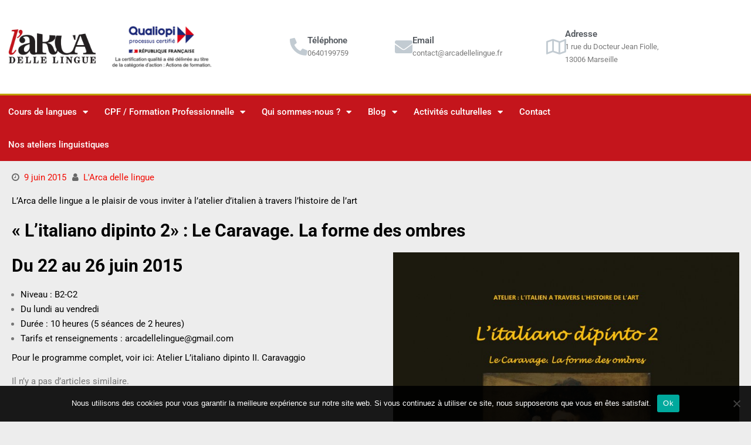

--- FILE ---
content_type: text/html; charset=UTF-8
request_url: https://arcadellelingue.fr/atelier-litaliano-dipinto-2-le-caravage-la-forme-des-ombres/
body_size: 19444
content:
<!DOCTYPE html>
<html lang="fr-FR">
<head>
	<meta charset="UTF-8">
	<meta name="viewport" content="width=device-width, initial-scale=1.0, viewport-fit=cover" />		    <style>
        #wpadminbar #wp-admin-bar-p404_free_top_button .ab-icon:before {
            content: "\f103";
            color: red;
            top: 2px;
        }
    </style>
<meta name='robots' content='index, follow, max-image-preview:large, max-snippet:-1, max-video-preview:-1' />

	<!-- This site is optimized with the Yoast SEO plugin v26.7 - https://yoast.com/wordpress/plugins/seo/ -->
	<title>Atelier « L’italiano dipinto 2» : Le Caravage. La forme des ombres | L&#039;Arca delle lingue</title>
	<link rel="canonical" href="https://arcadellelingue.fr/atelier-litaliano-dipinto-2-le-caravage-la-forme-des-ombres/" />
	<meta property="og:locale" content="fr_FR" />
	<meta property="og:type" content="article" />
	<meta property="og:title" content="Atelier « L’italiano dipinto 2» : Le Caravage. La forme des ombres | L&#039;Arca delle lingue" />
	<meta property="og:description" content="L’Arca delle lingue a le plaisir de vous inviter à l’atelier d’italien à travers l’histoire de l’art « L’italiano dipinto 2» : Le Caravage. La forme des ombres Du 22 au 26 juin 2015 Niveau : B2-C2 Du lundi au vendredi Durée :&hellip;&nbsp;Read More" />
	<meta property="og:url" content="https://arcadellelingue.fr/atelier-litaliano-dipinto-2-le-caravage-la-forme-des-ombres/" />
	<meta property="og:site_name" content="L&#039;Arca delle lingue" />
	<meta property="article:publisher" content="https://www.facebook.com/arcadellelingue/" />
	<meta property="article:published_time" content="2015-06-09T13:08:32+00:00" />
	<meta property="article:modified_time" content="2015-06-12T12:19:22+00:00" />
	<meta property="og:image" content="https://arcadellelingue.fr/wp-content/uploads/2015/06/ITALIANO-DIPINTO-2-a-724x1024.jpg" />
	<meta name="author" content="L&#039;Arca delle lingue" />
	<meta name="twitter:card" content="summary_large_image" />
	<meta name="twitter:label1" content="Écrit par" />
	<meta name="twitter:data1" content="L&#039;Arca delle lingue" />
	<script type="application/ld+json" class="yoast-schema-graph">{"@context":"https://schema.org","@graph":[{"@type":"Article","@id":"https://arcadellelingue.fr/atelier-litaliano-dipinto-2-le-caravage-la-forme-des-ombres/#article","isPartOf":{"@id":"https://arcadellelingue.fr/atelier-litaliano-dipinto-2-le-caravage-la-forme-des-ombres/"},"author":{"name":"L'Arca delle lingue","@id":"https://arcadellelingue.fr/#/schema/person/599aa8be962f16fc45fe65ea77ca2145"},"headline":"Atelier « L’italiano dipinto 2» : Le Caravage. La forme des ombres","datePublished":"2015-06-09T13:08:32+00:00","dateModified":"2015-06-12T12:19:22+00:00","mainEntityOfPage":{"@id":"https://arcadellelingue.fr/atelier-litaliano-dipinto-2-le-caravage-la-forme-des-ombres/"},"wordCount":73,"publisher":{"@id":"https://arcadellelingue.fr/#organization"},"image":{"@id":"https://arcadellelingue.fr/atelier-litaliano-dipinto-2-le-caravage-la-forme-des-ombres/#primaryimage"},"thumbnailUrl":"https://arcadellelingue.fr/wp-content/uploads/2015/06/ITALIANO-DIPINTO-2-a-724x1024.jpg","articleSection":["Actualités"],"inLanguage":"fr-FR"},{"@type":"WebPage","@id":"https://arcadellelingue.fr/atelier-litaliano-dipinto-2-le-caravage-la-forme-des-ombres/","url":"https://arcadellelingue.fr/atelier-litaliano-dipinto-2-le-caravage-la-forme-des-ombres/","name":"Atelier « L’italiano dipinto 2» : Le Caravage. La forme des ombres | L&#039;Arca delle lingue","isPartOf":{"@id":"https://arcadellelingue.fr/#website"},"primaryImageOfPage":{"@id":"https://arcadellelingue.fr/atelier-litaliano-dipinto-2-le-caravage-la-forme-des-ombres/#primaryimage"},"image":{"@id":"https://arcadellelingue.fr/atelier-litaliano-dipinto-2-le-caravage-la-forme-des-ombres/#primaryimage"},"thumbnailUrl":"https://arcadellelingue.fr/wp-content/uploads/2015/06/ITALIANO-DIPINTO-2-a-724x1024.jpg","datePublished":"2015-06-09T13:08:32+00:00","dateModified":"2015-06-12T12:19:22+00:00","breadcrumb":{"@id":"https://arcadellelingue.fr/atelier-litaliano-dipinto-2-le-caravage-la-forme-des-ombres/#breadcrumb"},"inLanguage":"fr-FR","potentialAction":[{"@type":"ReadAction","target":["https://arcadellelingue.fr/atelier-litaliano-dipinto-2-le-caravage-la-forme-des-ombres/"]}]},{"@type":"ImageObject","inLanguage":"fr-FR","@id":"https://arcadellelingue.fr/atelier-litaliano-dipinto-2-le-caravage-la-forme-des-ombres/#primaryimage","url":"https://arcadellelingue.fr/wp-content/uploads/2015/06/ITALIANO-DIPINTO-2-a.jpg","contentUrl":"https://arcadellelingue.fr/wp-content/uploads/2015/06/ITALIANO-DIPINTO-2-a.jpg","width":2481,"height":3508},{"@type":"BreadcrumbList","@id":"https://arcadellelingue.fr/atelier-litaliano-dipinto-2-le-caravage-la-forme-des-ombres/#breadcrumb","itemListElement":[{"@type":"ListItem","position":1,"name":"Arca delle lingue","item":"https://arcadellelingue.fr/"},{"@type":"ListItem","position":2,"name":"Atelier « L’italiano dipinto 2» : Le Caravage. La forme des ombres"}]},{"@type":"WebSite","@id":"https://arcadellelingue.fr/#website","url":"https://arcadellelingue.fr/","name":"L&#039;Arca delle lingue","description":"École de langues - Association culturelle pour la diffusion des languescultures romanes (Loi 1901)","publisher":{"@id":"https://arcadellelingue.fr/#organization"},"potentialAction":[{"@type":"SearchAction","target":{"@type":"EntryPoint","urlTemplate":"https://arcadellelingue.fr/?s={search_term_string}"},"query-input":{"@type":"PropertyValueSpecification","valueRequired":true,"valueName":"search_term_string"}}],"inLanguage":"fr-FR"},{"@type":"Organization","@id":"https://arcadellelingue.fr/#organization","name":"L'Arca delle lingue","url":"https://arcadellelingue.fr/","logo":{"@type":"ImageObject","inLanguage":"fr-FR","@id":"https://arcadellelingue.fr/#/schema/logo/image/","url":"https://arcadellelingue.fr/wp-content/uploads/2019/11/Logo-Arca-neg-1.jpg","contentUrl":"https://arcadellelingue.fr/wp-content/uploads/2019/11/Logo-Arca-neg-1.jpg","width":1169,"height":826,"caption":"L'Arca delle lingue"},"image":{"@id":"https://arcadellelingue.fr/#/schema/logo/image/"},"sameAs":["https://www.facebook.com/arcadellelingue/","https://www.instagram.com/l_arca_delle_lingue/","https://www.linkedin.com/in/l-arca-delle-lingue-a75100a7/","https://www.youtube.com/channel/UCfKL9iJljibnmv6VYqyhLIQ"]},{"@type":"Person","@id":"https://arcadellelingue.fr/#/schema/person/599aa8be962f16fc45fe65ea77ca2145","name":"L'Arca delle lingue","image":{"@type":"ImageObject","inLanguage":"fr-FR","@id":"https://arcadellelingue.fr/#/schema/person/image/","url":"https://secure.gravatar.com/avatar/37b077cb9674938e437bd83e5fc48ce1c256ae10510460495d44977e10fa66ee?s=96&d=mm&r=g","contentUrl":"https://secure.gravatar.com/avatar/37b077cb9674938e437bd83e5fc48ce1c256ae10510460495d44977e10fa66ee?s=96&d=mm&r=g","caption":"L'Arca delle lingue"},"sameAs":["https://www.arcadellelingue.fr"]}]}</script>
	<!-- / Yoast SEO plugin. -->


<link rel='dns-prefetch' href='//fonts.googleapis.com' />
<link rel="alternate" type="application/rss+xml" title="L&#039;Arca delle lingue &raquo; Flux" href="https://arcadellelingue.fr/feed/" />
<link rel="alternate" type="application/rss+xml" title="L&#039;Arca delle lingue &raquo; Flux des commentaires" href="https://arcadellelingue.fr/comments/feed/" />
<link rel="alternate" title="oEmbed (JSON)" type="application/json+oembed" href="https://arcadellelingue.fr/wp-json/oembed/1.0/embed?url=https%3A%2F%2Farcadellelingue.fr%2Fatelier-litaliano-dipinto-2-le-caravage-la-forme-des-ombres%2F" />
<link rel="alternate" title="oEmbed (XML)" type="text/xml+oembed" href="https://arcadellelingue.fr/wp-json/oembed/1.0/embed?url=https%3A%2F%2Farcadellelingue.fr%2Fatelier-litaliano-dipinto-2-le-caravage-la-forme-des-ombres%2F&#038;format=xml" />
		<!-- This site uses the Google Analytics by MonsterInsights plugin v9.11.1 - Using Analytics tracking - https://www.monsterinsights.com/ -->
							<script src="//www.googletagmanager.com/gtag/js?id=G-1B1P4L4EJM"  data-cfasync="false" data-wpfc-render="false" type="text/javascript" async></script>
			<script data-cfasync="false" data-wpfc-render="false" type="text/javascript">
				var mi_version = '9.11.1';
				var mi_track_user = true;
				var mi_no_track_reason = '';
								var MonsterInsightsDefaultLocations = {"page_location":"https:\/\/arcadellelingue.fr\/atelier-litaliano-dipinto-2-le-caravage-la-forme-des-ombres\/"};
								if ( typeof MonsterInsightsPrivacyGuardFilter === 'function' ) {
					var MonsterInsightsLocations = (typeof MonsterInsightsExcludeQuery === 'object') ? MonsterInsightsPrivacyGuardFilter( MonsterInsightsExcludeQuery ) : MonsterInsightsPrivacyGuardFilter( MonsterInsightsDefaultLocations );
				} else {
					var MonsterInsightsLocations = (typeof MonsterInsightsExcludeQuery === 'object') ? MonsterInsightsExcludeQuery : MonsterInsightsDefaultLocations;
				}

								var disableStrs = [
										'ga-disable-G-1B1P4L4EJM',
									];

				/* Function to detect opted out users */
				function __gtagTrackerIsOptedOut() {
					for (var index = 0; index < disableStrs.length; index++) {
						if (document.cookie.indexOf(disableStrs[index] + '=true') > -1) {
							return true;
						}
					}

					return false;
				}

				/* Disable tracking if the opt-out cookie exists. */
				if (__gtagTrackerIsOptedOut()) {
					for (var index = 0; index < disableStrs.length; index++) {
						window[disableStrs[index]] = true;
					}
				}

				/* Opt-out function */
				function __gtagTrackerOptout() {
					for (var index = 0; index < disableStrs.length; index++) {
						document.cookie = disableStrs[index] + '=true; expires=Thu, 31 Dec 2099 23:59:59 UTC; path=/';
						window[disableStrs[index]] = true;
					}
				}

				if ('undefined' === typeof gaOptout) {
					function gaOptout() {
						__gtagTrackerOptout();
					}
				}
								window.dataLayer = window.dataLayer || [];

				window.MonsterInsightsDualTracker = {
					helpers: {},
					trackers: {},
				};
				if (mi_track_user) {
					function __gtagDataLayer() {
						dataLayer.push(arguments);
					}

					function __gtagTracker(type, name, parameters) {
						if (!parameters) {
							parameters = {};
						}

						if (parameters.send_to) {
							__gtagDataLayer.apply(null, arguments);
							return;
						}

						if (type === 'event') {
														parameters.send_to = monsterinsights_frontend.v4_id;
							var hookName = name;
							if (typeof parameters['event_category'] !== 'undefined') {
								hookName = parameters['event_category'] + ':' + name;
							}

							if (typeof MonsterInsightsDualTracker.trackers[hookName] !== 'undefined') {
								MonsterInsightsDualTracker.trackers[hookName](parameters);
							} else {
								__gtagDataLayer('event', name, parameters);
							}
							
						} else {
							__gtagDataLayer.apply(null, arguments);
						}
					}

					__gtagTracker('js', new Date());
					__gtagTracker('set', {
						'developer_id.dZGIzZG': true,
											});
					if ( MonsterInsightsLocations.page_location ) {
						__gtagTracker('set', MonsterInsightsLocations);
					}
										__gtagTracker('config', 'G-1B1P4L4EJM', {"forceSSL":"true","link_attribution":"true"} );
										window.gtag = __gtagTracker;										(function () {
						/* https://developers.google.com/analytics/devguides/collection/analyticsjs/ */
						/* ga and __gaTracker compatibility shim. */
						var noopfn = function () {
							return null;
						};
						var newtracker = function () {
							return new Tracker();
						};
						var Tracker = function () {
							return null;
						};
						var p = Tracker.prototype;
						p.get = noopfn;
						p.set = noopfn;
						p.send = function () {
							var args = Array.prototype.slice.call(arguments);
							args.unshift('send');
							__gaTracker.apply(null, args);
						};
						var __gaTracker = function () {
							var len = arguments.length;
							if (len === 0) {
								return;
							}
							var f = arguments[len - 1];
							if (typeof f !== 'object' || f === null || typeof f.hitCallback !== 'function') {
								if ('send' === arguments[0]) {
									var hitConverted, hitObject = false, action;
									if ('event' === arguments[1]) {
										if ('undefined' !== typeof arguments[3]) {
											hitObject = {
												'eventAction': arguments[3],
												'eventCategory': arguments[2],
												'eventLabel': arguments[4],
												'value': arguments[5] ? arguments[5] : 1,
											}
										}
									}
									if ('pageview' === arguments[1]) {
										if ('undefined' !== typeof arguments[2]) {
											hitObject = {
												'eventAction': 'page_view',
												'page_path': arguments[2],
											}
										}
									}
									if (typeof arguments[2] === 'object') {
										hitObject = arguments[2];
									}
									if (typeof arguments[5] === 'object') {
										Object.assign(hitObject, arguments[5]);
									}
									if ('undefined' !== typeof arguments[1].hitType) {
										hitObject = arguments[1];
										if ('pageview' === hitObject.hitType) {
											hitObject.eventAction = 'page_view';
										}
									}
									if (hitObject) {
										action = 'timing' === arguments[1].hitType ? 'timing_complete' : hitObject.eventAction;
										hitConverted = mapArgs(hitObject);
										__gtagTracker('event', action, hitConverted);
									}
								}
								return;
							}

							function mapArgs(args) {
								var arg, hit = {};
								var gaMap = {
									'eventCategory': 'event_category',
									'eventAction': 'event_action',
									'eventLabel': 'event_label',
									'eventValue': 'event_value',
									'nonInteraction': 'non_interaction',
									'timingCategory': 'event_category',
									'timingVar': 'name',
									'timingValue': 'value',
									'timingLabel': 'event_label',
									'page': 'page_path',
									'location': 'page_location',
									'title': 'page_title',
									'referrer' : 'page_referrer',
								};
								for (arg in args) {
																		if (!(!args.hasOwnProperty(arg) || !gaMap.hasOwnProperty(arg))) {
										hit[gaMap[arg]] = args[arg];
									} else {
										hit[arg] = args[arg];
									}
								}
								return hit;
							}

							try {
								f.hitCallback();
							} catch (ex) {
							}
						};
						__gaTracker.create = newtracker;
						__gaTracker.getByName = newtracker;
						__gaTracker.getAll = function () {
							return [];
						};
						__gaTracker.remove = noopfn;
						__gaTracker.loaded = true;
						window['__gaTracker'] = __gaTracker;
					})();
									} else {
										console.log("");
					(function () {
						function __gtagTracker() {
							return null;
						}

						window['__gtagTracker'] = __gtagTracker;
						window['gtag'] = __gtagTracker;
					})();
									}
			</script>
							<!-- / Google Analytics by MonsterInsights -->
		<style id='wp-img-auto-sizes-contain-inline-css' type='text/css'>
img:is([sizes=auto i],[sizes^="auto," i]){contain-intrinsic-size:3000px 1500px}
/*# sourceURL=wp-img-auto-sizes-contain-inline-css */
</style>
<style id='wp-emoji-styles-inline-css' type='text/css'>

	img.wp-smiley, img.emoji {
		display: inline !important;
		border: none !important;
		box-shadow: none !important;
		height: 1em !important;
		width: 1em !important;
		margin: 0 0.07em !important;
		vertical-align: -0.1em !important;
		background: none !important;
		padding: 0 !important;
	}
/*# sourceURL=wp-emoji-styles-inline-css */
</style>
<link rel='stylesheet' id='wp-block-library-css' href='https://arcadellelingue.fr/wp-includes/css/dist/block-library/style.min.css?ver=6.9' type='text/css' media='all' />
<style id='classic-theme-styles-inline-css' type='text/css'>
/*! This file is auto-generated */
.wp-block-button__link{color:#fff;background-color:#32373c;border-radius:9999px;box-shadow:none;text-decoration:none;padding:calc(.667em + 2px) calc(1.333em + 2px);font-size:1.125em}.wp-block-file__button{background:#32373c;color:#fff;text-decoration:none}
/*# sourceURL=/wp-includes/css/classic-themes.min.css */
</style>
<style id='global-styles-inline-css' type='text/css'>
:root{--wp--preset--aspect-ratio--square: 1;--wp--preset--aspect-ratio--4-3: 4/3;--wp--preset--aspect-ratio--3-4: 3/4;--wp--preset--aspect-ratio--3-2: 3/2;--wp--preset--aspect-ratio--2-3: 2/3;--wp--preset--aspect-ratio--16-9: 16/9;--wp--preset--aspect-ratio--9-16: 9/16;--wp--preset--color--black: #000000;--wp--preset--color--cyan-bluish-gray: #abb8c3;--wp--preset--color--white: #ffffff;--wp--preset--color--pale-pink: #f78da7;--wp--preset--color--vivid-red: #cf2e2e;--wp--preset--color--luminous-vivid-orange: #ff6900;--wp--preset--color--luminous-vivid-amber: #fcb900;--wp--preset--color--light-green-cyan: #7bdcb5;--wp--preset--color--vivid-green-cyan: #00d084;--wp--preset--color--pale-cyan-blue: #8ed1fc;--wp--preset--color--vivid-cyan-blue: #0693e3;--wp--preset--color--vivid-purple: #9b51e0;--wp--preset--gradient--vivid-cyan-blue-to-vivid-purple: linear-gradient(135deg,rgb(6,147,227) 0%,rgb(155,81,224) 100%);--wp--preset--gradient--light-green-cyan-to-vivid-green-cyan: linear-gradient(135deg,rgb(122,220,180) 0%,rgb(0,208,130) 100%);--wp--preset--gradient--luminous-vivid-amber-to-luminous-vivid-orange: linear-gradient(135deg,rgb(252,185,0) 0%,rgb(255,105,0) 100%);--wp--preset--gradient--luminous-vivid-orange-to-vivid-red: linear-gradient(135deg,rgb(255,105,0) 0%,rgb(207,46,46) 100%);--wp--preset--gradient--very-light-gray-to-cyan-bluish-gray: linear-gradient(135deg,rgb(238,238,238) 0%,rgb(169,184,195) 100%);--wp--preset--gradient--cool-to-warm-spectrum: linear-gradient(135deg,rgb(74,234,220) 0%,rgb(151,120,209) 20%,rgb(207,42,186) 40%,rgb(238,44,130) 60%,rgb(251,105,98) 80%,rgb(254,248,76) 100%);--wp--preset--gradient--blush-light-purple: linear-gradient(135deg,rgb(255,206,236) 0%,rgb(152,150,240) 100%);--wp--preset--gradient--blush-bordeaux: linear-gradient(135deg,rgb(254,205,165) 0%,rgb(254,45,45) 50%,rgb(107,0,62) 100%);--wp--preset--gradient--luminous-dusk: linear-gradient(135deg,rgb(255,203,112) 0%,rgb(199,81,192) 50%,rgb(65,88,208) 100%);--wp--preset--gradient--pale-ocean: linear-gradient(135deg,rgb(255,245,203) 0%,rgb(182,227,212) 50%,rgb(51,167,181) 100%);--wp--preset--gradient--electric-grass: linear-gradient(135deg,rgb(202,248,128) 0%,rgb(113,206,126) 100%);--wp--preset--gradient--midnight: linear-gradient(135deg,rgb(2,3,129) 0%,rgb(40,116,252) 100%);--wp--preset--font-size--small: 13px;--wp--preset--font-size--medium: 20px;--wp--preset--font-size--large: 36px;--wp--preset--font-size--x-large: 42px;--wp--preset--spacing--20: 0.44rem;--wp--preset--spacing--30: 0.67rem;--wp--preset--spacing--40: 1rem;--wp--preset--spacing--50: 1.5rem;--wp--preset--spacing--60: 2.25rem;--wp--preset--spacing--70: 3.38rem;--wp--preset--spacing--80: 5.06rem;--wp--preset--shadow--natural: 6px 6px 9px rgba(0, 0, 0, 0.2);--wp--preset--shadow--deep: 12px 12px 50px rgba(0, 0, 0, 0.4);--wp--preset--shadow--sharp: 6px 6px 0px rgba(0, 0, 0, 0.2);--wp--preset--shadow--outlined: 6px 6px 0px -3px rgb(255, 255, 255), 6px 6px rgb(0, 0, 0);--wp--preset--shadow--crisp: 6px 6px 0px rgb(0, 0, 0);}:where(.is-layout-flex){gap: 0.5em;}:where(.is-layout-grid){gap: 0.5em;}body .is-layout-flex{display: flex;}.is-layout-flex{flex-wrap: wrap;align-items: center;}.is-layout-flex > :is(*, div){margin: 0;}body .is-layout-grid{display: grid;}.is-layout-grid > :is(*, div){margin: 0;}:where(.wp-block-columns.is-layout-flex){gap: 2em;}:where(.wp-block-columns.is-layout-grid){gap: 2em;}:where(.wp-block-post-template.is-layout-flex){gap: 1.25em;}:where(.wp-block-post-template.is-layout-grid){gap: 1.25em;}.has-black-color{color: var(--wp--preset--color--black) !important;}.has-cyan-bluish-gray-color{color: var(--wp--preset--color--cyan-bluish-gray) !important;}.has-white-color{color: var(--wp--preset--color--white) !important;}.has-pale-pink-color{color: var(--wp--preset--color--pale-pink) !important;}.has-vivid-red-color{color: var(--wp--preset--color--vivid-red) !important;}.has-luminous-vivid-orange-color{color: var(--wp--preset--color--luminous-vivid-orange) !important;}.has-luminous-vivid-amber-color{color: var(--wp--preset--color--luminous-vivid-amber) !important;}.has-light-green-cyan-color{color: var(--wp--preset--color--light-green-cyan) !important;}.has-vivid-green-cyan-color{color: var(--wp--preset--color--vivid-green-cyan) !important;}.has-pale-cyan-blue-color{color: var(--wp--preset--color--pale-cyan-blue) !important;}.has-vivid-cyan-blue-color{color: var(--wp--preset--color--vivid-cyan-blue) !important;}.has-vivid-purple-color{color: var(--wp--preset--color--vivid-purple) !important;}.has-black-background-color{background-color: var(--wp--preset--color--black) !important;}.has-cyan-bluish-gray-background-color{background-color: var(--wp--preset--color--cyan-bluish-gray) !important;}.has-white-background-color{background-color: var(--wp--preset--color--white) !important;}.has-pale-pink-background-color{background-color: var(--wp--preset--color--pale-pink) !important;}.has-vivid-red-background-color{background-color: var(--wp--preset--color--vivid-red) !important;}.has-luminous-vivid-orange-background-color{background-color: var(--wp--preset--color--luminous-vivid-orange) !important;}.has-luminous-vivid-amber-background-color{background-color: var(--wp--preset--color--luminous-vivid-amber) !important;}.has-light-green-cyan-background-color{background-color: var(--wp--preset--color--light-green-cyan) !important;}.has-vivid-green-cyan-background-color{background-color: var(--wp--preset--color--vivid-green-cyan) !important;}.has-pale-cyan-blue-background-color{background-color: var(--wp--preset--color--pale-cyan-blue) !important;}.has-vivid-cyan-blue-background-color{background-color: var(--wp--preset--color--vivid-cyan-blue) !important;}.has-vivid-purple-background-color{background-color: var(--wp--preset--color--vivid-purple) !important;}.has-black-border-color{border-color: var(--wp--preset--color--black) !important;}.has-cyan-bluish-gray-border-color{border-color: var(--wp--preset--color--cyan-bluish-gray) !important;}.has-white-border-color{border-color: var(--wp--preset--color--white) !important;}.has-pale-pink-border-color{border-color: var(--wp--preset--color--pale-pink) !important;}.has-vivid-red-border-color{border-color: var(--wp--preset--color--vivid-red) !important;}.has-luminous-vivid-orange-border-color{border-color: var(--wp--preset--color--luminous-vivid-orange) !important;}.has-luminous-vivid-amber-border-color{border-color: var(--wp--preset--color--luminous-vivid-amber) !important;}.has-light-green-cyan-border-color{border-color: var(--wp--preset--color--light-green-cyan) !important;}.has-vivid-green-cyan-border-color{border-color: var(--wp--preset--color--vivid-green-cyan) !important;}.has-pale-cyan-blue-border-color{border-color: var(--wp--preset--color--pale-cyan-blue) !important;}.has-vivid-cyan-blue-border-color{border-color: var(--wp--preset--color--vivid-cyan-blue) !important;}.has-vivid-purple-border-color{border-color: var(--wp--preset--color--vivid-purple) !important;}.has-vivid-cyan-blue-to-vivid-purple-gradient-background{background: var(--wp--preset--gradient--vivid-cyan-blue-to-vivid-purple) !important;}.has-light-green-cyan-to-vivid-green-cyan-gradient-background{background: var(--wp--preset--gradient--light-green-cyan-to-vivid-green-cyan) !important;}.has-luminous-vivid-amber-to-luminous-vivid-orange-gradient-background{background: var(--wp--preset--gradient--luminous-vivid-amber-to-luminous-vivid-orange) !important;}.has-luminous-vivid-orange-to-vivid-red-gradient-background{background: var(--wp--preset--gradient--luminous-vivid-orange-to-vivid-red) !important;}.has-very-light-gray-to-cyan-bluish-gray-gradient-background{background: var(--wp--preset--gradient--very-light-gray-to-cyan-bluish-gray) !important;}.has-cool-to-warm-spectrum-gradient-background{background: var(--wp--preset--gradient--cool-to-warm-spectrum) !important;}.has-blush-light-purple-gradient-background{background: var(--wp--preset--gradient--blush-light-purple) !important;}.has-blush-bordeaux-gradient-background{background: var(--wp--preset--gradient--blush-bordeaux) !important;}.has-luminous-dusk-gradient-background{background: var(--wp--preset--gradient--luminous-dusk) !important;}.has-pale-ocean-gradient-background{background: var(--wp--preset--gradient--pale-ocean) !important;}.has-electric-grass-gradient-background{background: var(--wp--preset--gradient--electric-grass) !important;}.has-midnight-gradient-background{background: var(--wp--preset--gradient--midnight) !important;}.has-small-font-size{font-size: var(--wp--preset--font-size--small) !important;}.has-medium-font-size{font-size: var(--wp--preset--font-size--medium) !important;}.has-large-font-size{font-size: var(--wp--preset--font-size--large) !important;}.has-x-large-font-size{font-size: var(--wp--preset--font-size--x-large) !important;}
:where(.wp-block-post-template.is-layout-flex){gap: 1.25em;}:where(.wp-block-post-template.is-layout-grid){gap: 1.25em;}
:where(.wp-block-term-template.is-layout-flex){gap: 1.25em;}:where(.wp-block-term-template.is-layout-grid){gap: 1.25em;}
:where(.wp-block-columns.is-layout-flex){gap: 2em;}:where(.wp-block-columns.is-layout-grid){gap: 2em;}
:root :where(.wp-block-pullquote){font-size: 1.5em;line-height: 1.6;}
/*# sourceURL=global-styles-inline-css */
</style>
<link rel='stylesheet' id='contact-form-7-css' href='https://arcadellelingue.fr/wp-content/plugins/contact-form-7/includes/css/styles.css?ver=6.1.4' type='text/css' media='all' />
<link rel='stylesheet' id='cookie-notice-front-css' href='https://arcadellelingue.fr/wp-content/plugins/cookie-notice/css/front.min.css?ver=2.5.11' type='text/css' media='all' />
<link rel='stylesheet' id='wp-review-slider-pro-public_combine-css' href='https://arcadellelingue.fr/wp-content/plugins/wp-google-places-review-slider/public/css/wprev-public_combine.css?ver=17.7' type='text/css' media='all' />
<link rel='stylesheet' id='trustreviews-public-main-css-css' href='https://arcadellelingue.fr/wp-content/plugins/fb-reviews-widget/assets/css/public-main.css?ver=2.7.2' type='text/css' media='all' />
<link rel='stylesheet' id='htbbootstrap-css' href='https://arcadellelingue.fr/wp-content/plugins/ht-mega-for-elementor/assets/css/htbbootstrap.css?ver=3.0.4' type='text/css' media='all' />
<link rel='stylesheet' id='font-awesome-css' href='https://arcadellelingue.fr/wp-content/plugins/elementor/assets/lib/font-awesome/css/font-awesome.min.css?ver=4.7.0' type='text/css' media='all' />
<link rel='stylesheet' id='htmega-animation-css' href='https://arcadellelingue.fr/wp-content/plugins/ht-mega-for-elementor/assets/css/animation.css?ver=3.0.4' type='text/css' media='all' />
<link rel='stylesheet' id='htmega-keyframes-css' href='https://arcadellelingue.fr/wp-content/plugins/ht-mega-for-elementor/assets/css/htmega-keyframes.css?ver=3.0.4' type='text/css' media='all' />
<link rel='stylesheet' id='htmega-global-style-min-css' href='https://arcadellelingue.fr/wp-content/plugins/ht-mega-for-elementor/assets/css/htmega-global-style.min.css?ver=3.0.4' type='text/css' media='all' />
<link rel='stylesheet' id='best-business-google-fonts-css' href='https://fonts.googleapis.com/css?family=Roboto%3A400italic%2C700italic%2C300%2C400%2C500%2C600%2C700&#038;subset=latin%2Clatin-ext' type='text/css' media='all' />
<link rel='stylesheet' id='jquery-sidr-css' href='https://arcadellelingue.fr/wp-content/themes/best-business/vendors/sidr/css/jquery.sidr.dark.min.css?ver=2.2.1' type='text/css' media='all' />
<link rel='stylesheet' id='best-business-style-css' href='https://arcadellelingue.fr/wp-content/themes/best-business/style.css?ver=2.0.2' type='text/css' media='all' />
<link rel='stylesheet' id='elementor-frontend-css' href='https://arcadellelingue.fr/wp-content/plugins/elementor/assets/css/frontend.min.css?ver=3.34.1' type='text/css' media='all' />
<link rel='stylesheet' id='widget-image-css' href='https://arcadellelingue.fr/wp-content/plugins/elementor/assets/css/widget-image.min.css?ver=3.34.1' type='text/css' media='all' />
<link rel='stylesheet' id='widget-icon-box-css' href='https://arcadellelingue.fr/wp-content/plugins/elementor/assets/css/widget-icon-box.min.css?ver=3.34.1' type='text/css' media='all' />
<link rel='stylesheet' id='widget-nav-menu-css' href='https://arcadellelingue.fr/wp-content/plugins/elementor-pro/assets/css/widget-nav-menu.min.css?ver=3.28.1' type='text/css' media='all' />
<link rel='stylesheet' id='widget-spacer-css' href='https://arcadellelingue.fr/wp-content/plugins/elementor/assets/css/widget-spacer.min.css?ver=3.34.1' type='text/css' media='all' />
<link rel='stylesheet' id='widget-social-icons-css' href='https://arcadellelingue.fr/wp-content/plugins/elementor/assets/css/widget-social-icons.min.css?ver=3.34.1' type='text/css' media='all' />
<link rel='stylesheet' id='e-apple-webkit-css' href='https://arcadellelingue.fr/wp-content/plugins/elementor/assets/css/conditionals/apple-webkit.min.css?ver=3.34.1' type='text/css' media='all' />
<link rel='stylesheet' id='elementor-icons-css' href='https://arcadellelingue.fr/wp-content/plugins/elementor/assets/lib/eicons/css/elementor-icons.min.css?ver=5.45.0' type='text/css' media='all' />
<link rel='stylesheet' id='elementor-post-2432-css' href='https://arcadellelingue.fr/wp-content/uploads/elementor/css/post-2432.css?ver=1768883400' type='text/css' media='all' />
<link rel='stylesheet' id='elementor-post-3521-css' href='https://arcadellelingue.fr/wp-content/uploads/elementor/css/post-3521.css?ver=1768883400' type='text/css' media='all' />
<link rel='stylesheet' id='elementor-post-3529-css' href='https://arcadellelingue.fr/wp-content/uploads/elementor/css/post-3529.css?ver=1768883400' type='text/css' media='all' />
<link rel='stylesheet' id='tablepress-default-css' href='https://arcadellelingue.fr/wp-content/plugins/tablepress/css/build/default.css?ver=3.2.6' type='text/css' media='all' />
<link rel='stylesheet' id='site-reviews-css' href='https://arcadellelingue.fr/wp-content/plugins/site-reviews/assets/styles/default.css?ver=7.2.7' type='text/css' media='all' />
<style id='site-reviews-inline-css' type='text/css'>
:root{--glsr-star-empty:url(https://arcadellelingue.fr/wp-content/plugins/site-reviews/assets/images/stars/default/star-empty.svg);--glsr-star-error:url(https://arcadellelingue.fr/wp-content/plugins/site-reviews/assets/images/stars/default/star-error.svg);--glsr-star-full:url(https://arcadellelingue.fr/wp-content/plugins/site-reviews/assets/images/stars/default/star-full.svg);--glsr-star-half:url(https://arcadellelingue.fr/wp-content/plugins/site-reviews/assets/images/stars/default/star-half.svg)}

/*# sourceURL=site-reviews-inline-css */
</style>
<link rel='stylesheet' id='yarppRelatedCss-css' href='https://arcadellelingue.fr/wp-content/plugins/yet-another-related-posts-plugin/style/related.css?ver=5.30.11' type='text/css' media='all' />
<link rel='stylesheet' id='elementor-gf-local-montserrat-css' href='https://arcadellelingue.fr/wp-content/uploads/elementor/google-fonts/css/montserrat.css?ver=1742229270' type='text/css' media='all' />
<link rel='stylesheet' id='elementor-gf-local-robotoslab-css' href='https://arcadellelingue.fr/wp-content/uploads/elementor/google-fonts/css/robotoslab.css?ver=1742229272' type='text/css' media='all' />
<link rel='stylesheet' id='elementor-gf-local-roboto-css' href='https://arcadellelingue.fr/wp-content/uploads/elementor/google-fonts/css/roboto.css?ver=1742229277' type='text/css' media='all' />
<link rel='stylesheet' id='elementor-icons-shared-0-css' href='https://arcadellelingue.fr/wp-content/plugins/elementor/assets/lib/font-awesome/css/fontawesome.min.css?ver=5.15.3' type='text/css' media='all' />
<link rel='stylesheet' id='elementor-icons-fa-solid-css' href='https://arcadellelingue.fr/wp-content/plugins/elementor/assets/lib/font-awesome/css/solid.min.css?ver=5.15.3' type='text/css' media='all' />
<link rel='stylesheet' id='elementor-icons-fa-regular-css' href='https://arcadellelingue.fr/wp-content/plugins/elementor/assets/lib/font-awesome/css/regular.min.css?ver=5.15.3' type='text/css' media='all' />
<link rel='stylesheet' id='elementor-icons-fa-brands-css' href='https://arcadellelingue.fr/wp-content/plugins/elementor/assets/lib/font-awesome/css/brands.min.css?ver=5.15.3' type='text/css' media='all' />
<script type="text/javascript" src="https://arcadellelingue.fr/wp-content/plugins/google-analytics-for-wordpress/assets/js/frontend-gtag.min.js?ver=9.11.1" id="monsterinsights-frontend-script-js" async="async" data-wp-strategy="async"></script>
<script data-cfasync="false" data-wpfc-render="false" type="text/javascript" id='monsterinsights-frontend-script-js-extra'>/* <![CDATA[ */
var monsterinsights_frontend = {"js_events_tracking":"true","download_extensions":"doc,pdf,ppt,zip,xls,docx,pptx,xlsx","inbound_paths":"[{\"path\":\"\\\/go\\\/\",\"label\":\"affiliate\"},{\"path\":\"\\\/recommend\\\/\",\"label\":\"affiliate\"}]","home_url":"https:\/\/arcadellelingue.fr","hash_tracking":"false","v4_id":"G-1B1P4L4EJM"};/* ]]> */
</script>
<script type="text/javascript" src="https://arcadellelingue.fr/wp-includes/js/jquery/jquery.min.js?ver=3.7.1" id="jquery-core-js"></script>
<script type="text/javascript" src="https://arcadellelingue.fr/wp-includes/js/jquery/jquery-migrate.min.js?ver=3.4.1" id="jquery-migrate-js"></script>
<script type="text/javascript" defer="defer" src="https://arcadellelingue.fr/wp-content/plugins/fb-reviews-widget/assets/js/public-main.js?ver=2.7.2" id="trustreviews-public-main-js-js"></script>
<link rel="https://api.w.org/" href="https://arcadellelingue.fr/wp-json/" /><link rel="alternate" title="JSON" type="application/json" href="https://arcadellelingue.fr/wp-json/wp/v2/posts/429" /><link rel="EditURI" type="application/rsd+xml" title="RSD" href="https://arcadellelingue.fr/xmlrpc.php?rsd" />
<meta name="generator" content="WordPress 6.9" />
<link rel='shortlink' href='https://arcadellelingue.fr/?p=429' />
<meta name="ti-site-data" content="[base64]" /><meta name="generator" content="Elementor 3.34.1; features: additional_custom_breakpoints; settings: css_print_method-external, google_font-enabled, font_display-auto">
			<style>
				.e-con.e-parent:nth-of-type(n+4):not(.e-lazyloaded):not(.e-no-lazyload),
				.e-con.e-parent:nth-of-type(n+4):not(.e-lazyloaded):not(.e-no-lazyload) * {
					background-image: none !important;
				}
				@media screen and (max-height: 1024px) {
					.e-con.e-parent:nth-of-type(n+3):not(.e-lazyloaded):not(.e-no-lazyload),
					.e-con.e-parent:nth-of-type(n+3):not(.e-lazyloaded):not(.e-no-lazyload) * {
						background-image: none !important;
					}
				}
				@media screen and (max-height: 640px) {
					.e-con.e-parent:nth-of-type(n+2):not(.e-lazyloaded):not(.e-no-lazyload),
					.e-con.e-parent:nth-of-type(n+2):not(.e-lazyloaded):not(.e-no-lazyload) * {
						background-image: none !important;
					}
				}
			</style>
			<style type="text/css" id="custom-background-css">
body.custom-background { background-color: #ededed; }
</style>
	<link rel="icon" href="https://arcadellelingue.fr/wp-content/uploads/2024/06/cropped-ARCA-Delle-Lingue-32x32.png" sizes="32x32" />
<link rel="icon" href="https://arcadellelingue.fr/wp-content/uploads/2024/06/cropped-ARCA-Delle-Lingue-192x192.png" sizes="192x192" />
<link rel="apple-touch-icon" href="https://arcadellelingue.fr/wp-content/uploads/2024/06/cropped-ARCA-Delle-Lingue-180x180.png" />
<meta name="msapplication-TileImage" content="https://arcadellelingue.fr/wp-content/uploads/2024/06/cropped-ARCA-Delle-Lingue-270x270.png" />
		<style type="text/css" id="wp-custom-css">
			#main-nav {
    background: #C4151C;
}		</style>
		</head>
<body data-rsssl=1 class="wp-singular post-template-default single single-post postid-429 single-format-standard custom-background wp-custom-logo wp-theme-best-business cookies-not-set header-layout-1 global-layout-no-sidebar elementor-default elementor-kit-2432">
		<div data-elementor-type="header" data-elementor-id="3521" class="elementor elementor-3521 elementor-location-header" data-elementor-post-type="elementor_library">
					<section class="elementor-section elementor-top-section elementor-element elementor-element-259b5c35 elementor-section-height-min-height elementor-section-content-middle elementor-section-boxed elementor-section-height-default elementor-section-items-middle" data-id="259b5c35" data-element_type="section" data-settings="{&quot;background_background&quot;:&quot;gradient&quot;}">
						<div class="elementor-container elementor-column-gap-no">
					<div class="elementor-column elementor-col-50 elementor-top-column elementor-element elementor-element-56e525ac" data-id="56e525ac" data-element_type="column">
			<div class="elementor-widget-wrap elementor-element-populated">
						<div class="elementor-element elementor-element-47536f0e elementor-widget elementor-widget-theme-site-logo elementor-widget-image" data-id="47536f0e" data-element_type="widget" data-widget_type="theme-site-logo.default">
				<div class="elementor-widget-container">
											<a href="https://arcadellelingue.fr">
			<img width="480" height="130" src="https://arcadellelingue.fr/wp-content/uploads/2024/06/Logo-Arca-Qualiopi-site-internet.png" class="attachment-full size-full wp-image-3517" alt="" srcset="https://arcadellelingue.fr/wp-content/uploads/2024/06/Logo-Arca-Qualiopi-site-internet.png 480w, https://arcadellelingue.fr/wp-content/uploads/2024/06/Logo-Arca-Qualiopi-site-internet-300x81.png 300w, https://arcadellelingue.fr/wp-content/uploads/2024/06/Logo-Arca-Qualiopi-site-internet-360x98.png 360w" sizes="(max-width: 480px) 100vw, 480px" />				</a>
											</div>
				</div>
					</div>
		</div>
				<div class="elementor-column elementor-col-50 elementor-top-column elementor-element elementor-element-54ebe193" data-id="54ebe193" data-element_type="column">
			<div class="elementor-widget-wrap elementor-element-populated">
						<section class="elementor-section elementor-inner-section elementor-element elementor-element-45ba13af elementor-hidden-phone elementor-section-content-middle elementor-section-boxed elementor-section-height-default elementor-section-height-default" data-id="45ba13af" data-element_type="section">
						<div class="elementor-container elementor-column-gap-default">
					<div class="elementor-column elementor-col-25 elementor-inner-column elementor-element elementor-element-e1322e6" data-id="e1322e6" data-element_type="column">
			<div class="elementor-widget-wrap">
							</div>
		</div>
				<div class="elementor-column elementor-col-25 elementor-inner-column elementor-element elementor-element-23a1224b" data-id="23a1224b" data-element_type="column">
			<div class="elementor-widget-wrap elementor-element-populated">
						<div class="elementor-element elementor-element-7aeaecb elementor-position-inline-start elementor-view-default elementor-mobile-position-block-start elementor-widget elementor-widget-icon-box" data-id="7aeaecb" data-element_type="widget" data-widget_type="icon-box.default">
				<div class="elementor-widget-container">
							<div class="elementor-icon-box-wrapper">

						<div class="elementor-icon-box-icon">
				<a href="tel:0640199759" class="elementor-icon" tabindex="-1" aria-label="Téléphone">
				<i aria-hidden="true" class="fas fa-phone-alt"></i>				</a>
			</div>
			
						<div class="elementor-icon-box-content">

									<h3 class="elementor-icon-box-title">
						<a href="tel:0640199759" >
							Téléphone						</a>
					</h3>
				
									<p class="elementor-icon-box-description">
						0640199759					</p>
				
			</div>
			
		</div>
						</div>
				</div>
					</div>
		</div>
				<div class="elementor-column elementor-col-25 elementor-inner-column elementor-element elementor-element-3f615483" data-id="3f615483" data-element_type="column">
			<div class="elementor-widget-wrap elementor-element-populated">
						<div class="elementor-element elementor-element-75823c5 elementor-position-inline-start elementor-view-default elementor-mobile-position-block-start elementor-widget elementor-widget-icon-box" data-id="75823c5" data-element_type="widget" data-widget_type="icon-box.default">
				<div class="elementor-widget-container">
							<div class="elementor-icon-box-wrapper">

						<div class="elementor-icon-box-icon">
				<a href="mailto:contact@arcadellelingue.fr" class="elementor-icon" tabindex="-1" aria-label="Email">
				<i aria-hidden="true" class="fas fa-envelope"></i>				</a>
			</div>
			
						<div class="elementor-icon-box-content">

									<h3 class="elementor-icon-box-title">
						<a href="mailto:contact@arcadellelingue.fr" >
							Email						</a>
					</h3>
				
									<p class="elementor-icon-box-description">
						contact@arcadellelingue.fr					</p>
				
			</div>
			
		</div>
						</div>
				</div>
					</div>
		</div>
				<div class="elementor-column elementor-col-25 elementor-inner-column elementor-element elementor-element-49f7b7ee" data-id="49f7b7ee" data-element_type="column">
			<div class="elementor-widget-wrap elementor-element-populated">
						<div class="elementor-element elementor-element-2aa1c270 elementor-position-inline-start elementor-view-default elementor-mobile-position-block-start elementor-widget elementor-widget-icon-box" data-id="2aa1c270" data-element_type="widget" data-widget_type="icon-box.default">
				<div class="elementor-widget-container">
							<div class="elementor-icon-box-wrapper">

						<div class="elementor-icon-box-icon">
				<span  class="elementor-icon">
				<i aria-hidden="true" class="far fa-map"></i>				</span>
			</div>
			
						<div class="elementor-icon-box-content">

									<h3 class="elementor-icon-box-title">
						<span  >
							Adresse						</span>
					</h3>
				
									<p class="elementor-icon-box-description">
						1 rue du Docteur Jean Fiolle, 13006 Marseille					</p>
				
			</div>
			
		</div>
						</div>
				</div>
					</div>
		</div>
					</div>
		</section>
					</div>
		</div>
					</div>
		</section>
				<nav class="elementor-section elementor-top-section elementor-element elementor-element-288373be elementor-section-content-middle elementor-section-boxed elementor-section-height-default elementor-section-height-default" data-id="288373be" data-element_type="section" data-settings="{&quot;background_background&quot;:&quot;classic&quot;}">
						<div class="elementor-container elementor-column-gap-no">
					<div class="elementor-column elementor-col-100 elementor-top-column elementor-element elementor-element-e9f8667" data-id="e9f8667" data-element_type="column">
			<div class="elementor-widget-wrap elementor-element-populated">
						<div class="elementor-element elementor-element-5e969c1 elementor-nav-menu--stretch elementor-nav-menu__align-start elementor-nav-menu__text-align-center elementor-nav-menu--dropdown-tablet elementor-nav-menu--toggle elementor-nav-menu--burger elementor-widget elementor-widget-nav-menu" data-id="5e969c1" data-element_type="widget" data-settings="{&quot;full_width&quot;:&quot;stretch&quot;,&quot;layout&quot;:&quot;horizontal&quot;,&quot;submenu_icon&quot;:{&quot;value&quot;:&quot;&lt;i class=\&quot;fas fa-caret-down\&quot;&gt;&lt;\/i&gt;&quot;,&quot;library&quot;:&quot;fa-solid&quot;},&quot;toggle&quot;:&quot;burger&quot;}" data-widget_type="nav-menu.default">
				<div class="elementor-widget-container">
								<nav aria-label="Menu" class="elementor-nav-menu--main elementor-nav-menu__container elementor-nav-menu--layout-horizontal e--pointer-background e--animation-fade">
				<ul id="menu-1-5e969c1" class="elementor-nav-menu"><li class="menu-item menu-item-type-post_type menu-item-object-page menu-item-has-children menu-item-206"><a href="https://arcadellelingue.fr/cours-de-langues/" class="elementor-item">Cours de langues</a>
<ul class="sub-menu elementor-nav-menu--dropdown">
	<li class="menu-item menu-item-type-post_type menu-item-object-page menu-item-3933"><a href="https://arcadellelingue.fr/espagnol/" class="elementor-sub-item">Cours d’espagnol</a></li>
	<li class="menu-item menu-item-type-post_type menu-item-object-page menu-item-3934"><a href="https://arcadellelingue.fr/italien/" class="elementor-sub-item">Cours d’italien</a></li>
	<li class="menu-item menu-item-type-post_type menu-item-object-page menu-item-3935"><a href="https://arcadellelingue.fr/portugais/" class="elementor-sub-item">Cours de portugais</a></li>
	<li class="menu-item menu-item-type-post_type menu-item-object-page menu-item-688"><a href="https://arcadellelingue.fr/cours-de-langues/testez-votre-niveau/" class="elementor-sub-item">Test de niveau gratuit</a></li>
</ul>
</li>
<li class="menu-item menu-item-type-post_type menu-item-object-page menu-item-has-children menu-item-266"><a href="https://arcadellelingue.fr/formation-professionnelle-continue-cpf/" class="elementor-item">CPF / Formation Professionnelle</a>
<ul class="sub-menu elementor-nav-menu--dropdown">
	<li class="menu-item menu-item-type-post_type menu-item-object-page menu-item-3937"><a href="https://arcadellelingue.fr/formation-professionnelle-continue-cpf/mcf-cpf/" class="elementor-sub-item">Mon Compte Formation (CPF)</a></li>
	<li class="menu-item menu-item-type-post_type menu-item-object-page menu-item-1768"><a href="https://arcadellelingue.fr/formation-professionnelle-continue-cpf/mcf-cpf/" class="elementor-sub-item">Comment utiliser son CPF</a></li>
	<li class="menu-item menu-item-type-post_type menu-item-object-page menu-item-2382"><a href="https://arcadellelingue.fr/formation-professionnelle-continue-cpf/cloe/" class="elementor-sub-item">CLOE</a></li>
	<li class="menu-item menu-item-type-post_type menu-item-object-page menu-item-2039"><a href="https://arcadellelingue.fr/formation-professionnelle-continue-cpf/qualiopi/" class="elementor-sub-item">Qualiopi et Politique handicap</a></li>
	<li class="menu-item menu-item-type-post_type menu-item-object-page menu-item-3938"><a href="https://arcadellelingue.fr/formation-professionnelle-continue-cpf/lilate/" class="elementor-sub-item">LILATE</a></li>
</ul>
</li>
<li class="menu-item menu-item-type-post_type menu-item-object-page menu-item-has-children menu-item-225"><a href="https://arcadellelingue.fr/qui-sommes-nous/" class="elementor-item">Qui sommes-nous ?</a>
<ul class="sub-menu elementor-nav-menu--dropdown">
	<li class="menu-item menu-item-type-post_type menu-item-object-page menu-item-946"><a href="https://arcadellelingue.fr/qui-sommes-nous/" class="elementor-sub-item">L’Arche des langues</a></li>
	<li class="menu-item menu-item-type-post_type menu-item-object-page menu-item-1053"><a href="https://arcadellelingue.fr/qui-sommes-nous/notre-equipe/" class="elementor-sub-item">Equipe, chiffes, locaux</a></li>
</ul>
</li>
<li class="menu-item menu-item-type-taxonomy menu-item-object-category current-post-ancestor current-menu-parent current-post-parent menu-item-has-children menu-item-259"><a href="https://arcadellelingue.fr/actualites/" class="elementor-item">Blog</a>
<ul class="sub-menu elementor-nav-menu--dropdown">
	<li class="menu-item menu-item-type-post_type menu-item-object-post menu-item-3950"><a href="https://arcadellelingue.fr/regarder-apprendre-echanger-le-cine-club-en-espagnol-revient-a-larca-delle-lingue/" class="elementor-sub-item">Regarder, apprendre, échanger, le ciné-club en espagnol revient à L’Arca delle lingue</a></li>
	<li class="menu-item menu-item-type-post_type menu-item-object-post menu-item-3918"><a href="https://arcadellelingue.fr/hatha-yoga-en-italien-et-en-espagnol/" class="elementor-sub-item">A propos du yoga et du cours de Hatha Yoga à L’Arca</a></li>
	<li class="menu-item menu-item-type-post_type menu-item-object-post menu-item-3919"><a href="https://arcadellelingue.fr/soiree-dedicace-francesco-napolitano/" class="elementor-sub-item">Rencontre d’auteur : « Un treno che si chiama desiderio » de Francesco Napolitano</a></li>
	<li class="menu-item menu-item-type-post_type menu-item-object-post menu-item-3922"><a href="https://arcadellelingue.fr/actualites/phrases-en-espagnol-pour-voyager/" class="elementor-sub-item">5 phrases pour voyager en espagnol</a></li>
	<li class="menu-item menu-item-type-post_type menu-item-object-post menu-item-3920"><a href="https://arcadellelingue.fr/exposition-silvana-pintozzi/" class="elementor-sub-item">Exposition de peintures et dessins de Silvana Pintozzi</a></li>
	<li class="menu-item menu-item-type-post_type menu-item-object-post menu-item-3926"><a href="https://arcadellelingue.fr/actualites/francesco-napolitano" class="elementor-sub-item">Présentation du livre « I migliori anni della nostra vita » de Francesco Napolitano</a></li>
	<li class="menu-item menu-item-type-post_type menu-item-object-post menu-item-3921"><a href="https://arcadellelingue.fr/actualites/fete-de-fin-d-annee-2024/" class="elementor-sub-item">Fête de fin d’année 2024</a></li>
	<li class="menu-item menu-item-type-post_type menu-item-object-post menu-item-3923"><a href="https://arcadellelingue.fr/actualites/chansons-apprendre-espagnol" class="elementor-sub-item">Apprentissage de l’Espagnol en musique : 5 chansons à découvrir</a></li>
	<li class="menu-item menu-item-type-post_type menu-item-object-post menu-item-3924"><a href="https://arcadellelingue.fr/actualites/date-en-italien" class="elementor-sub-item">Comment dire la date en italien</a></li>
	<li class="menu-item menu-item-type-post_type menu-item-object-post menu-item-3925"><a href="https://arcadellelingue.fr/actualites/heure-en-catalan" class="elementor-sub-item">Comment demander l’heure en catalan ?</a></li>
	<li class="menu-item menu-item-type-post_type menu-item-object-post menu-item-3927"><a href="https://arcadellelingue.fr/actualites/pays-portugais/" class="elementor-sub-item">Quels sont les pays qui parlent le portugais ?</a></li>
	<li class="menu-item menu-item-type-post_type menu-item-object-post menu-item-3928"><a href="https://arcadellelingue.fr/actualites/specialites-siciliennes" class="elementor-sub-item">Les délices culinaires de la Sicile : une odyssée gastronomique</a></li>
	<li class="menu-item menu-item-type-post_type menu-item-object-post menu-item-3929"><a href="https://arcadellelingue.fr/actualites/aprendre-catalan" class="elementor-sub-item">Pourquoi apprendre le catalan si vous parlez déjà espagnol ?</a></li>
	<li class="menu-item menu-item-type-post_type menu-item-object-post menu-item-3930"><a href="https://arcadellelingue.fr/actualites/5-astuces-portugais/" class="elementor-sub-item">Cinq astuces pour apprendre le portugais facilement</a></li>
	<li class="menu-item menu-item-type-post_type menu-item-object-post menu-item-3931"><a href="https://arcadellelingue.fr/actualites/5-phrases-en-italien" class="elementor-sub-item">Cinq phrases essentielles en italien pour voyager</a></li>
	<li class="menu-item menu-item-type-post_type menu-item-object-post menu-item-3932"><a href="https://arcadellelingue.fr/actualites/bonnes-raisons/" class="elementor-sub-item">Les 5 bonnes raisons d’apprendre une langue étrangère</a></li>
</ul>
</li>
<li class="menu-item menu-item-type-taxonomy menu-item-object-category menu-item-has-children menu-item-3940"><a href="https://arcadellelingue.fr/category/activites-culturelles/" class="elementor-item">Activités culturelles</a>
<ul class="sub-menu elementor-nav-menu--dropdown">
	<li class="menu-item menu-item-type-post_type menu-item-object-page menu-item-220"><a href="https://arcadellelingue.fr/conversation-en-espagnol/" class="elementor-sub-item">Cours de conversation</a></li>
	<li class="menu-item menu-item-type-post_type menu-item-object-page menu-item-217"><a href="https://arcadellelingue.fr/ecriture-creative-en-italien/" class="elementor-sub-item">Ecriture créative en italien</a></li>
	<li class="menu-item menu-item-type-post_type menu-item-object-page menu-item-3946"><a href="https://arcadellelingue.fr/club-de-lecture-en-espagnol/" class="elementor-sub-item">Club de lecture en espagnol</a></li>
	<li class="menu-item menu-item-type-post_type menu-item-object-page menu-item-3916"><a href="https://arcadellelingue.fr/club-de-lecture-en-italien/" class="elementor-sub-item">Club de lecture en italien</a></li>
	<li class="menu-item menu-item-type-post_type menu-item-object-page menu-item-498"><a href="https://arcadellelingue.fr/espagnol-et-cinema/" class="elementor-sub-item">Ciné-club en espagnol</a></li>
	<li class="menu-item menu-item-type-post_type menu-item-object-page menu-item-501"><a href="https://arcadellelingue.fr/italien-et-cinema/" class="elementor-sub-item">Ciné-club italien</a></li>
</ul>
</li>
<li class="menu-item menu-item-type-post_type menu-item-object-page menu-item-1538"><a href="https://arcadellelingue.fr/contact/" class="elementor-item">Contact</a></li>
<li class="menu-item menu-item-type-post_type menu-item-object-page menu-item-2536"><a href="https://arcadellelingue.fr/nosateliers/" class="elementor-item">Nos ateliers linguistiques</a></li>
</ul>			</nav>
					<div class="elementor-menu-toggle" role="button" tabindex="0" aria-label="Permuter le menu" aria-expanded="false">
			<i aria-hidden="true" role="presentation" class="elementor-menu-toggle__icon--open eicon-menu-bar"></i><i aria-hidden="true" role="presentation" class="elementor-menu-toggle__icon--close eicon-close"></i>		</div>
					<nav class="elementor-nav-menu--dropdown elementor-nav-menu__container" aria-hidden="true">
				<ul id="menu-2-5e969c1" class="elementor-nav-menu"><li class="menu-item menu-item-type-post_type menu-item-object-page menu-item-has-children menu-item-206"><a href="https://arcadellelingue.fr/cours-de-langues/" class="elementor-item" tabindex="-1">Cours de langues</a>
<ul class="sub-menu elementor-nav-menu--dropdown">
	<li class="menu-item menu-item-type-post_type menu-item-object-page menu-item-3933"><a href="https://arcadellelingue.fr/espagnol/" class="elementor-sub-item" tabindex="-1">Cours d’espagnol</a></li>
	<li class="menu-item menu-item-type-post_type menu-item-object-page menu-item-3934"><a href="https://arcadellelingue.fr/italien/" class="elementor-sub-item" tabindex="-1">Cours d’italien</a></li>
	<li class="menu-item menu-item-type-post_type menu-item-object-page menu-item-3935"><a href="https://arcadellelingue.fr/portugais/" class="elementor-sub-item" tabindex="-1">Cours de portugais</a></li>
	<li class="menu-item menu-item-type-post_type menu-item-object-page menu-item-688"><a href="https://arcadellelingue.fr/cours-de-langues/testez-votre-niveau/" class="elementor-sub-item" tabindex="-1">Test de niveau gratuit</a></li>
</ul>
</li>
<li class="menu-item menu-item-type-post_type menu-item-object-page menu-item-has-children menu-item-266"><a href="https://arcadellelingue.fr/formation-professionnelle-continue-cpf/" class="elementor-item" tabindex="-1">CPF / Formation Professionnelle</a>
<ul class="sub-menu elementor-nav-menu--dropdown">
	<li class="menu-item menu-item-type-post_type menu-item-object-page menu-item-3937"><a href="https://arcadellelingue.fr/formation-professionnelle-continue-cpf/mcf-cpf/" class="elementor-sub-item" tabindex="-1">Mon Compte Formation (CPF)</a></li>
	<li class="menu-item menu-item-type-post_type menu-item-object-page menu-item-1768"><a href="https://arcadellelingue.fr/formation-professionnelle-continue-cpf/mcf-cpf/" class="elementor-sub-item" tabindex="-1">Comment utiliser son CPF</a></li>
	<li class="menu-item menu-item-type-post_type menu-item-object-page menu-item-2382"><a href="https://arcadellelingue.fr/formation-professionnelle-continue-cpf/cloe/" class="elementor-sub-item" tabindex="-1">CLOE</a></li>
	<li class="menu-item menu-item-type-post_type menu-item-object-page menu-item-2039"><a href="https://arcadellelingue.fr/formation-professionnelle-continue-cpf/qualiopi/" class="elementor-sub-item" tabindex="-1">Qualiopi et Politique handicap</a></li>
	<li class="menu-item menu-item-type-post_type menu-item-object-page menu-item-3938"><a href="https://arcadellelingue.fr/formation-professionnelle-continue-cpf/lilate/" class="elementor-sub-item" tabindex="-1">LILATE</a></li>
</ul>
</li>
<li class="menu-item menu-item-type-post_type menu-item-object-page menu-item-has-children menu-item-225"><a href="https://arcadellelingue.fr/qui-sommes-nous/" class="elementor-item" tabindex="-1">Qui sommes-nous ?</a>
<ul class="sub-menu elementor-nav-menu--dropdown">
	<li class="menu-item menu-item-type-post_type menu-item-object-page menu-item-946"><a href="https://arcadellelingue.fr/qui-sommes-nous/" class="elementor-sub-item" tabindex="-1">L’Arche des langues</a></li>
	<li class="menu-item menu-item-type-post_type menu-item-object-page menu-item-1053"><a href="https://arcadellelingue.fr/qui-sommes-nous/notre-equipe/" class="elementor-sub-item" tabindex="-1">Equipe, chiffes, locaux</a></li>
</ul>
</li>
<li class="menu-item menu-item-type-taxonomy menu-item-object-category current-post-ancestor current-menu-parent current-post-parent menu-item-has-children menu-item-259"><a href="https://arcadellelingue.fr/actualites/" class="elementor-item" tabindex="-1">Blog</a>
<ul class="sub-menu elementor-nav-menu--dropdown">
	<li class="menu-item menu-item-type-post_type menu-item-object-post menu-item-3950"><a href="https://arcadellelingue.fr/regarder-apprendre-echanger-le-cine-club-en-espagnol-revient-a-larca-delle-lingue/" class="elementor-sub-item" tabindex="-1">Regarder, apprendre, échanger, le ciné-club en espagnol revient à L’Arca delle lingue</a></li>
	<li class="menu-item menu-item-type-post_type menu-item-object-post menu-item-3918"><a href="https://arcadellelingue.fr/hatha-yoga-en-italien-et-en-espagnol/" class="elementor-sub-item" tabindex="-1">A propos du yoga et du cours de Hatha Yoga à L’Arca</a></li>
	<li class="menu-item menu-item-type-post_type menu-item-object-post menu-item-3919"><a href="https://arcadellelingue.fr/soiree-dedicace-francesco-napolitano/" class="elementor-sub-item" tabindex="-1">Rencontre d’auteur : « Un treno che si chiama desiderio » de Francesco Napolitano</a></li>
	<li class="menu-item menu-item-type-post_type menu-item-object-post menu-item-3922"><a href="https://arcadellelingue.fr/actualites/phrases-en-espagnol-pour-voyager/" class="elementor-sub-item" tabindex="-1">5 phrases pour voyager en espagnol</a></li>
	<li class="menu-item menu-item-type-post_type menu-item-object-post menu-item-3920"><a href="https://arcadellelingue.fr/exposition-silvana-pintozzi/" class="elementor-sub-item" tabindex="-1">Exposition de peintures et dessins de Silvana Pintozzi</a></li>
	<li class="menu-item menu-item-type-post_type menu-item-object-post menu-item-3926"><a href="https://arcadellelingue.fr/actualites/francesco-napolitano" class="elementor-sub-item" tabindex="-1">Présentation du livre « I migliori anni della nostra vita » de Francesco Napolitano</a></li>
	<li class="menu-item menu-item-type-post_type menu-item-object-post menu-item-3921"><a href="https://arcadellelingue.fr/actualites/fete-de-fin-d-annee-2024/" class="elementor-sub-item" tabindex="-1">Fête de fin d’année 2024</a></li>
	<li class="menu-item menu-item-type-post_type menu-item-object-post menu-item-3923"><a href="https://arcadellelingue.fr/actualites/chansons-apprendre-espagnol" class="elementor-sub-item" tabindex="-1">Apprentissage de l’Espagnol en musique : 5 chansons à découvrir</a></li>
	<li class="menu-item menu-item-type-post_type menu-item-object-post menu-item-3924"><a href="https://arcadellelingue.fr/actualites/date-en-italien" class="elementor-sub-item" tabindex="-1">Comment dire la date en italien</a></li>
	<li class="menu-item menu-item-type-post_type menu-item-object-post menu-item-3925"><a href="https://arcadellelingue.fr/actualites/heure-en-catalan" class="elementor-sub-item" tabindex="-1">Comment demander l’heure en catalan ?</a></li>
	<li class="menu-item menu-item-type-post_type menu-item-object-post menu-item-3927"><a href="https://arcadellelingue.fr/actualites/pays-portugais/" class="elementor-sub-item" tabindex="-1">Quels sont les pays qui parlent le portugais ?</a></li>
	<li class="menu-item menu-item-type-post_type menu-item-object-post menu-item-3928"><a href="https://arcadellelingue.fr/actualites/specialites-siciliennes" class="elementor-sub-item" tabindex="-1">Les délices culinaires de la Sicile : une odyssée gastronomique</a></li>
	<li class="menu-item menu-item-type-post_type menu-item-object-post menu-item-3929"><a href="https://arcadellelingue.fr/actualites/aprendre-catalan" class="elementor-sub-item" tabindex="-1">Pourquoi apprendre le catalan si vous parlez déjà espagnol ?</a></li>
	<li class="menu-item menu-item-type-post_type menu-item-object-post menu-item-3930"><a href="https://arcadellelingue.fr/actualites/5-astuces-portugais/" class="elementor-sub-item" tabindex="-1">Cinq astuces pour apprendre le portugais facilement</a></li>
	<li class="menu-item menu-item-type-post_type menu-item-object-post menu-item-3931"><a href="https://arcadellelingue.fr/actualites/5-phrases-en-italien" class="elementor-sub-item" tabindex="-1">Cinq phrases essentielles en italien pour voyager</a></li>
	<li class="menu-item menu-item-type-post_type menu-item-object-post menu-item-3932"><a href="https://arcadellelingue.fr/actualites/bonnes-raisons/" class="elementor-sub-item" tabindex="-1">Les 5 bonnes raisons d’apprendre une langue étrangère</a></li>
</ul>
</li>
<li class="menu-item menu-item-type-taxonomy menu-item-object-category menu-item-has-children menu-item-3940"><a href="https://arcadellelingue.fr/category/activites-culturelles/" class="elementor-item" tabindex="-1">Activités culturelles</a>
<ul class="sub-menu elementor-nav-menu--dropdown">
	<li class="menu-item menu-item-type-post_type menu-item-object-page menu-item-220"><a href="https://arcadellelingue.fr/conversation-en-espagnol/" class="elementor-sub-item" tabindex="-1">Cours de conversation</a></li>
	<li class="menu-item menu-item-type-post_type menu-item-object-page menu-item-217"><a href="https://arcadellelingue.fr/ecriture-creative-en-italien/" class="elementor-sub-item" tabindex="-1">Ecriture créative en italien</a></li>
	<li class="menu-item menu-item-type-post_type menu-item-object-page menu-item-3946"><a href="https://arcadellelingue.fr/club-de-lecture-en-espagnol/" class="elementor-sub-item" tabindex="-1">Club de lecture en espagnol</a></li>
	<li class="menu-item menu-item-type-post_type menu-item-object-page menu-item-3916"><a href="https://arcadellelingue.fr/club-de-lecture-en-italien/" class="elementor-sub-item" tabindex="-1">Club de lecture en italien</a></li>
	<li class="menu-item menu-item-type-post_type menu-item-object-page menu-item-498"><a href="https://arcadellelingue.fr/espagnol-et-cinema/" class="elementor-sub-item" tabindex="-1">Ciné-club en espagnol</a></li>
	<li class="menu-item menu-item-type-post_type menu-item-object-page menu-item-501"><a href="https://arcadellelingue.fr/italien-et-cinema/" class="elementor-sub-item" tabindex="-1">Ciné-club italien</a></li>
</ul>
</li>
<li class="menu-item menu-item-type-post_type menu-item-object-page menu-item-1538"><a href="https://arcadellelingue.fr/contact/" class="elementor-item" tabindex="-1">Contact</a></li>
<li class="menu-item menu-item-type-post_type menu-item-object-page menu-item-2536"><a href="https://arcadellelingue.fr/nosateliers/" class="elementor-item" tabindex="-1">Nos ateliers linguistiques</a></li>
</ul>			</nav>
						</div>
				</div>
					</div>
		</div>
					</div>
		</nav>
				</div>
		
	<div id="primary" class="content-area">
		<main id="main" class="site-main" role="main">

		
			
<article id="post-429" class="post-429 post type-post status-publish format-standard hentry category-actualites">
		<header class="entry-header">
		<div class="entry-meta">
			<span class="posted-on"><a href="https://arcadellelingue.fr/atelier-litaliano-dipinto-2-le-caravage-la-forme-des-ombres/" rel="bookmark"><time class="entry-date published" datetime="2015-06-09T15:08:32+02:00">9 juin 2015</time><time class="updated" datetime="2015-06-12T14:19:22+02:00">12 juin 2015</time></a></span><span class="byline"> <span class="author vcard"><a class="url fn n" href="https://arcadellelingue.fr/author/manuela/">L&#039;Arca delle lingue</a></span></span>		</div><!-- .entry-meta -->
	</header><!-- .entry-header -->

	<div class="entry-content">
		<p><span style="color: #000000;">L’Arca delle lingue a le plaisir de vous inviter à l’atelier d’italien à travers l’histoire de l’art</span></p>
<h1><span style="color: #000000;">« L’italiano dipinto 2» : Le Caravage. La forme des ombres</span></h1>
<p><a href="https://arcadellelingue.fr/wp-content/uploads/2015/06/ITALIANO-DIPINTO-2-a.jpg"><img fetchpriority="high" decoding="async" class="alignright wp-image-427 size-large" src="https://arcadellelingue.fr/wp-content/uploads/2015/06/ITALIANO-DIPINTO-2-a-724x1024.jpg" alt="ITALIANO DIPINTO 2 a" width="590" height="834" srcset="https://arcadellelingue.fr/wp-content/uploads/2015/06/ITALIANO-DIPINTO-2-a-724x1024.jpg 724w, https://arcadellelingue.fr/wp-content/uploads/2015/06/ITALIANO-DIPINTO-2-a-212x300.jpg 212w, https://arcadellelingue.fr/wp-content/uploads/2015/06/ITALIANO-DIPINTO-2-a-177x250.jpg 177w" sizes="(max-width: 590px) 100vw, 590px" /></a></p>
<h1><span style="color: #000000;">Du 22 au 26 juin 2015</span></h1>
<ul>
<li><span style="color: #000000;">Niveau : B2-C2</span></li>
<li><span style="color: #000000;">Du lundi au vendredi</span></li>
<li><span style="color: #000000;">Durée : 10 heures (5 séances de 2 heures)</span></li>
<li><span style="color: #000000;">Tarifs et renseignements : arcadellelingue@gmail.com</span></li>
</ul>
<p><span style="color: #000000;">Pour le programme complet, voir ici: <a style="color: #000000;" href="https://arcadellelingue.fr/wp-content/uploads/2015/06/Atelier-Litaliano-dipinto-II.-Caravaggio.pdf">Atelier L&rsquo;italiano dipinto II. Caravaggio</a></span><a href="https://arcadellelingue.fr/wp-content/uploads/2015/06/ITALIANO-DIPINTO-2-b.jpg"><br />
</a></p>
<div class='yarpp yarpp-related yarpp-related-website yarpp-related-none yarpp-template-list'>
<p>Il n’y a pas d’articles similaire.</p>
</div>
			</div><!-- .entry-content -->

	<footer class="entry-footer">
			</footer><!-- .entry-footer -->

</article><!-- #post-## -->


			
	<nav class="navigation post-navigation" aria-label="Publications">
		<h2 class="screen-reader-text">Navigation de l’article</h2>
		<div class="nav-links"><div class="nav-previous"><a href="https://arcadellelingue.fr/a-la-decouverte-de-canaletto/" rel="prev">À la découverte de CANALETTO:19 &#8211; 20 juin 2015</a></div><div class="nav-next"><a href="https://arcadellelingue.fr/atelier-de-grammaire-italien-1-grammaticalmente-i-verbi/" rel="next">Atelier de grammaire italien 1: GRAMMATICALMENTE &#8211; I verbi</a></div></div>
	</nav>
			
		
		</main><!-- #main -->
	</div><!-- #primary -->

		<footer data-elementor-type="footer" data-elementor-id="3529" class="elementor elementor-3529 elementor-location-footer" data-elementor-post-type="elementor_library">
					<footer class="elementor-section elementor-top-section elementor-element elementor-element-4b9329a8 elementor-section-height-min-height elementor-section-content-top elementor-section-items-top elementor-section-boxed elementor-section-height-default" data-id="4b9329a8" data-element_type="section" data-settings="{&quot;background_background&quot;:&quot;classic&quot;}">
						<div class="elementor-container elementor-column-gap-default">
					<div class="elementor-column elementor-col-25 elementor-top-column elementor-element elementor-element-5b3d4adb" data-id="5b3d4adb" data-element_type="column">
			<div class="elementor-widget-wrap elementor-element-populated">
						<div class="elementor-element elementor-element-2d20a53 elementor-widget__width-initial elementor-widget elementor-widget-image" data-id="2d20a53" data-element_type="widget" data-widget_type="image.default">
				<div class="elementor-widget-container">
																<a href="https://arcadellelingue.fr/">
							<img width="150" height="150" src="https://arcadellelingue.fr/wp-content/uploads/2023/05/2-150x150.png" class="attachment-thumbnail size-thumbnail wp-image-3120" alt="" srcset="https://arcadellelingue.fr/wp-content/uploads/2023/05/2-150x150.png 150w, https://arcadellelingue.fr/wp-content/uploads/2023/05/2-300x300.png 300w, https://arcadellelingue.fr/wp-content/uploads/2023/05/2-1024x1024.png 1024w, https://arcadellelingue.fr/wp-content/uploads/2023/05/2-768x768.png 768w, https://arcadellelingue.fr/wp-content/uploads/2023/05/2-270x270.png 270w, https://arcadellelingue.fr/wp-content/uploads/2023/05/2-120x120.png 120w, https://arcadellelingue.fr/wp-content/uploads/2023/05/2.png 1080w" sizes="(max-width: 150px) 100vw, 150px" />								</a>
															</div>
				</div>
				<div class="elementor-element elementor-element-3de23d4 elementor-widget elementor-widget-text-editor" data-id="3de23d4" data-element_type="widget" data-widget_type="text-editor.default">
				<div class="elementor-widget-container">
									<p><strong><br /><a href="https://arcadellelingue.fr/mentions-legales/">Nos mentions légales</a></strong></p><p><strong><a href="https://arcadellelingue.fr/registreaccessibilite">Notre registre d&rsquo;accessibilité</a></strong></p>								</div>
				</div>
					</div>
		</div>
				<div class="elementor-column elementor-col-25 elementor-top-column elementor-element elementor-element-da40c11" data-id="da40c11" data-element_type="column">
			<div class="elementor-widget-wrap elementor-element-populated">
						<div class="elementor-element elementor-element-ed2a252 elementor-widget__width-initial elementor-widget elementor-widget-image" data-id="ed2a252" data-element_type="widget" data-widget_type="image.default">
				<div class="elementor-widget-container">
																<a href="https://www.google.com/maps/place//data=!4m3!3m2!1s0x12c9c0b071f300bf:0x4a7cec7c6b0dd014!12e1?source=g.page.m.dd._&#038;laa=lu-desktop-reviews-dialog-review-solicitation">
							<img width="150" height="150" src="https://arcadellelingue.fr/wp-content/uploads/2022/05/avis-150x150.png" class="attachment-thumbnail size-thumbnail wp-image-2465" alt="" srcset="https://arcadellelingue.fr/wp-content/uploads/2022/05/avis-150x150.png 150w, https://arcadellelingue.fr/wp-content/uploads/2022/05/avis-300x300.png 300w, https://arcadellelingue.fr/wp-content/uploads/2022/05/avis-768x768.png 768w, https://arcadellelingue.fr/wp-content/uploads/2022/05/avis-270x270.png 270w, https://arcadellelingue.fr/wp-content/uploads/2022/05/avis.png 800w" sizes="(max-width: 150px) 100vw, 150px" />								</a>
															</div>
				</div>
					</div>
		</div>
				<div class="elementor-column elementor-col-25 elementor-top-column elementor-element elementor-element-d85167d" data-id="d85167d" data-element_type="column">
			<div class="elementor-widget-wrap elementor-element-populated">
						<div class="elementor-element elementor-element-ce6ce39 elementor-widget elementor-widget-spacer" data-id="ce6ce39" data-element_type="widget" data-widget_type="spacer.default">
				<div class="elementor-widget-container">
							<div class="elementor-spacer">
			<div class="elementor-spacer-inner"></div>
		</div>
						</div>
				</div>
				<div class="elementor-element elementor-element-804e8ce elementor-widget elementor-widget-text-editor" data-id="804e8ce" data-element_type="widget" data-widget_type="text-editor.default">
				<div class="elementor-widget-container">
									<p><strong>Informations utiles</strong></p><p><a href="https://arcadellelingue.fr/cours-de-langues/inscriptions/">Inscription cours de langues</a></p><p><a href="https://arcadellelingue.fr/cours-de-langues/testez-votre-niveau/">Test niveau cours de langue</a></p>								</div>
				</div>
					</div>
		</div>
				<div class="elementor-column elementor-col-25 elementor-top-column elementor-element elementor-element-76f4ba1" data-id="76f4ba1" data-element_type="column">
			<div class="elementor-widget-wrap elementor-element-populated">
						<div class="elementor-element elementor-element-dff4359 elementor-widget elementor-widget-spacer" data-id="dff4359" data-element_type="widget" data-widget_type="spacer.default">
				<div class="elementor-widget-container">
							<div class="elementor-spacer">
			<div class="elementor-spacer-inner"></div>
		</div>
						</div>
				</div>
				<div class="elementor-element elementor-element-1dca331 elementor-widget elementor-widget-text-editor" data-id="1dca331" data-element_type="widget" data-widget_type="text-editor.default">
				<div class="elementor-widget-container">
									<p><b>Nos réseaux sociaux</b></p>								</div>
				</div>
				<div class="elementor-element elementor-element-3424e57 elementor-shape-rounded elementor-grid-0 e-grid-align-center elementor-widget elementor-widget-social-icons" data-id="3424e57" data-element_type="widget" data-widget_type="social-icons.default">
				<div class="elementor-widget-container">
							<div class="elementor-social-icons-wrapper elementor-grid" role="list">
							<span class="elementor-grid-item" role="listitem">
					<a class="elementor-icon elementor-social-icon elementor-social-icon-instagram elementor-repeater-item-75479c8" href="https://www.instagram.com/arca_delle_lingue/" target="_blank">
						<span class="elementor-screen-only">Instagram</span>
						<i aria-hidden="true" class="fab fa-instagram"></i>					</a>
				</span>
							<span class="elementor-grid-item" role="listitem">
					<a class="elementor-icon elementor-social-icon elementor-social-icon-facebook elementor-repeater-item-e7e3bd7" href="https://www.facebook.com/arcadellelingue/" target="_blank">
						<span class="elementor-screen-only">Facebook</span>
						<i aria-hidden="true" class="fab fa-facebook"></i>					</a>
				</span>
							<span class="elementor-grid-item" role="listitem">
					<a class="elementor-icon elementor-social-icon elementor-social-icon-linkedin elementor-repeater-item-7a13e15" href="https://www.linkedin.com/company/arca-delle-lingue/" target="_blank">
						<span class="elementor-screen-only">Linkedin</span>
						<i aria-hidden="true" class="fab fa-linkedin"></i>					</a>
				</span>
							<span class="elementor-grid-item" role="listitem">
					<a class="elementor-icon elementor-social-icon elementor-social-icon-youtube elementor-repeater-item-73acb9d" href="https://www.youtube.com/channel/UCfKL9iJljibnmv6VYqyhLIQ" target="_blank">
						<span class="elementor-screen-only">Youtube</span>
						<i aria-hidden="true" class="fab fa-youtube"></i>					</a>
				</span>
					</div>
						</div>
				</div>
					</div>
		</div>
					</div>
		</footer>
				<section class="elementor-section elementor-top-section elementor-element elementor-element-abd944e elementor-section-boxed elementor-section-height-default elementor-section-height-default" data-id="abd944e" data-element_type="section">
						<div class="elementor-container elementor-column-gap-default">
					<div class="elementor-column elementor-col-100 elementor-top-column elementor-element elementor-element-bcfee3b" data-id="bcfee3b" data-element_type="column">
			<div class="elementor-widget-wrap">
							</div>
		</div>
					</div>
		</section>
				</footer>
		
<script type="speculationrules">
{"prefetch":[{"source":"document","where":{"and":[{"href_matches":"/*"},{"not":{"href_matches":["/wp-*.php","/wp-admin/*","/wp-content/uploads/*","/wp-content/*","/wp-content/plugins/*","/wp-content/themes/best-business/*","/*\\?(.+)"]}},{"not":{"selector_matches":"a[rel~=\"nofollow\"]"}},{"not":{"selector_matches":".no-prefetch, .no-prefetch a"}}]},"eagerness":"conservative"}]}
</script>
			<script>
				const lazyloadRunObserver = () => {
					const lazyloadBackgrounds = document.querySelectorAll( `.e-con.e-parent:not(.e-lazyloaded)` );
					const lazyloadBackgroundObserver = new IntersectionObserver( ( entries ) => {
						entries.forEach( ( entry ) => {
							if ( entry.isIntersecting ) {
								let lazyloadBackground = entry.target;
								if( lazyloadBackground ) {
									lazyloadBackground.classList.add( 'e-lazyloaded' );
								}
								lazyloadBackgroundObserver.unobserve( entry.target );
							}
						});
					}, { rootMargin: '200px 0px 200px 0px' } );
					lazyloadBackgrounds.forEach( ( lazyloadBackground ) => {
						lazyloadBackgroundObserver.observe( lazyloadBackground );
					} );
				};
				const events = [
					'DOMContentLoaded',
					'elementor/lazyload/observe',
				];
				events.forEach( ( event ) => {
					document.addEventListener( event, lazyloadRunObserver );
				} );
			</script>
			<script type="text/javascript" src="https://arcadellelingue.fr/wp-includes/js/dist/hooks.min.js?ver=dd5603f07f9220ed27f1" id="wp-hooks-js"></script>
<script type="text/javascript" src="https://arcadellelingue.fr/wp-includes/js/dist/i18n.min.js?ver=c26c3dc7bed366793375" id="wp-i18n-js"></script>
<script type="text/javascript" id="wp-i18n-js-after">
/* <![CDATA[ */
wp.i18n.setLocaleData( { 'text direction\u0004ltr': [ 'ltr' ] } );
//# sourceURL=wp-i18n-js-after
/* ]]> */
</script>
<script type="text/javascript" src="https://arcadellelingue.fr/wp-content/plugins/contact-form-7/includes/swv/js/index.js?ver=6.1.4" id="swv-js"></script>
<script type="text/javascript" id="contact-form-7-js-translations">
/* <![CDATA[ */
( function( domain, translations ) {
	var localeData = translations.locale_data[ domain ] || translations.locale_data.messages;
	localeData[""].domain = domain;
	wp.i18n.setLocaleData( localeData, domain );
} )( "contact-form-7", {"translation-revision-date":"2025-02-06 12:02:14+0000","generator":"GlotPress\/4.0.1","domain":"messages","locale_data":{"messages":{"":{"domain":"messages","plural-forms":"nplurals=2; plural=n > 1;","lang":"fr"},"This contact form is placed in the wrong place.":["Ce formulaire de contact est plac\u00e9 dans un mauvais endroit."],"Error:":["Erreur\u00a0:"]}},"comment":{"reference":"includes\/js\/index.js"}} );
//# sourceURL=contact-form-7-js-translations
/* ]]> */
</script>
<script type="text/javascript" id="contact-form-7-js-before">
/* <![CDATA[ */
var wpcf7 = {
    "api": {
        "root": "https:\/\/arcadellelingue.fr\/wp-json\/",
        "namespace": "contact-form-7\/v1"
    },
    "cached": 1
};
//# sourceURL=contact-form-7-js-before
/* ]]> */
</script>
<script type="text/javascript" src="https://arcadellelingue.fr/wp-content/plugins/contact-form-7/includes/js/index.js?ver=6.1.4" id="contact-form-7-js"></script>
<script type="text/javascript" id="cookie-notice-front-js-before">
/* <![CDATA[ */
var cnArgs = {"ajaxUrl":"https:\/\/arcadellelingue.fr\/wp-admin\/admin-ajax.php","nonce":"4277058f97","hideEffect":"fade","position":"bottom","onScroll":false,"onScrollOffset":100,"onClick":false,"cookieName":"cookie_notice_accepted","cookieTime":2147483647,"cookieTimeRejected":15811200,"globalCookie":false,"redirection":false,"cache":true,"revokeCookies":false,"revokeCookiesOpt":"automatic"};

//# sourceURL=cookie-notice-front-js-before
/* ]]> */
</script>
<script type="text/javascript" src="https://arcadellelingue.fr/wp-content/plugins/cookie-notice/js/front.min.js?ver=2.5.11" id="cookie-notice-front-js"></script>
<script type="text/javascript" id="wp-google-reviews_plublic_comb-js-extra">
/* <![CDATA[ */
var wprevpublicjs_script_vars = {"wpfb_nonce":"8b19c66ba3","wpfb_ajaxurl":"https://arcadellelingue.fr/wp-admin/admin-ajax.php","wprevpluginsurl":"https://arcadellelingue.fr/wp-content/plugins/wp-google-places-review-slider"};
//# sourceURL=wp-google-reviews_plublic_comb-js-extra
/* ]]> */
</script>
<script type="text/javascript" src="https://arcadellelingue.fr/wp-content/plugins/wp-google-places-review-slider/public/js/wprev-public-com-min.js?ver=17.7" id="wp-google-reviews_plublic_comb-js"></script>
<script type="text/javascript" src="https://arcadellelingue.fr/wp-content/plugins/ht-mega-for-elementor/assets/js/popper.min.js?ver=3.0.4" id="htmega-popper-js"></script>
<script type="text/javascript" src="https://arcadellelingue.fr/wp-content/plugins/ht-mega-for-elementor/assets/js/htbbootstrap.js?ver=3.0.4" id="htbbootstrap-js"></script>
<script type="text/javascript" src="https://arcadellelingue.fr/wp-content/plugins/ht-mega-for-elementor/assets/js/waypoints.js?ver=3.0.4" id="waypoints-js"></script>
<script type="text/javascript" id="htmega-widgets-scripts-min-js-extra">
/* <![CDATA[ */
var HTMEGAF = {"elementorpro":"1","buttion_area_text_next":"Next","buttion_area_text_prev":"Previous"};
//# sourceURL=htmega-widgets-scripts-min-js-extra
/* ]]> */
</script>
<script type="text/javascript" src="https://arcadellelingue.fr/wp-content/plugins/ht-mega-for-elementor/assets/js/htmega-widgets-active.min.js?ver=3.0.4" id="htmega-widgets-scripts-min-js"></script>
<script type="text/javascript" src="https://arcadellelingue.fr/wp-content/themes/best-business/js/skip-link-focus-fix.min.js?ver=20130115" id="best-business-skip-link-focus-fix-js"></script>
<script type="text/javascript" src="https://arcadellelingue.fr/wp-content/themes/best-business/vendors/cycle2/js/jquery.cycle2.min.js?ver=2.1.6" id="jquery-cycle2-js"></script>
<script type="text/javascript" src="https://arcadellelingue.fr/wp-content/themes/best-business/vendors/sidr/js/jquery.sidr.min.js?ver=2.2.1" id="jquery-sidr-js"></script>
<script type="text/javascript" src="https://arcadellelingue.fr/wp-content/themes/best-business/js/custom.min.js?ver=2.0.2" id="best-business-custom-js"></script>
<script type="text/javascript" src="https://arcadellelingue.fr/wp-content/plugins/elementor/assets/js/webpack.runtime.min.js?ver=3.34.1" id="elementor-webpack-runtime-js"></script>
<script type="text/javascript" src="https://arcadellelingue.fr/wp-content/plugins/elementor/assets/js/frontend-modules.min.js?ver=3.34.1" id="elementor-frontend-modules-js"></script>
<script type="text/javascript" src="https://arcadellelingue.fr/wp-includes/js/jquery/ui/core.min.js?ver=1.13.3" id="jquery-ui-core-js"></script>
<script type="text/javascript" id="elementor-frontend-js-before">
/* <![CDATA[ */
var elementorFrontendConfig = {"environmentMode":{"edit":false,"wpPreview":false,"isScriptDebug":false},"i18n":{"shareOnFacebook":"Partager sur Facebook","shareOnTwitter":"Partager sur Twitter","pinIt":"L\u2019\u00e9pingler","download":"T\u00e9l\u00e9charger","downloadImage":"T\u00e9l\u00e9charger une image","fullscreen":"Plein \u00e9cran","zoom":"Zoom","share":"Partager","playVideo":"Lire la vid\u00e9o","previous":"Pr\u00e9c\u00e9dent","next":"Suivant","close":"Fermer","a11yCarouselPrevSlideMessage":"Diapositive pr\u00e9c\u00e9dente","a11yCarouselNextSlideMessage":"Diapositive suivante","a11yCarouselFirstSlideMessage":"Ceci est la premi\u00e8re diapositive","a11yCarouselLastSlideMessage":"Ceci est la derni\u00e8re diapositive","a11yCarouselPaginationBulletMessage":"Aller \u00e0 la diapositive"},"is_rtl":false,"breakpoints":{"xs":0,"sm":480,"md":768,"lg":1025,"xl":1440,"xxl":1600},"responsive":{"breakpoints":{"mobile":{"label":"Portrait mobile","value":767,"default_value":767,"direction":"max","is_enabled":true},"mobile_extra":{"label":"Mobile Paysage","value":880,"default_value":880,"direction":"max","is_enabled":false},"tablet":{"label":"Tablette en mode portrait","value":1024,"default_value":1024,"direction":"max","is_enabled":true},"tablet_extra":{"label":"Tablette en mode paysage","value":1200,"default_value":1200,"direction":"max","is_enabled":false},"laptop":{"label":"Portable","value":1366,"default_value":1366,"direction":"max","is_enabled":false},"widescreen":{"label":"\u00c9cran large","value":2400,"default_value":2400,"direction":"min","is_enabled":false}},"hasCustomBreakpoints":false},"version":"3.34.1","is_static":false,"experimentalFeatures":{"additional_custom_breakpoints":true,"theme_builder_v2":true,"landing-pages":true,"home_screen":true,"global_classes_should_enforce_capabilities":true,"e_variables":true,"cloud-library":true,"e_opt_in_v4_page":true,"e_interactions":true,"import-export-customization":true},"urls":{"assets":"https:\/\/arcadellelingue.fr\/wp-content\/plugins\/elementor\/assets\/","ajaxurl":"https:\/\/arcadellelingue.fr\/wp-admin\/admin-ajax.php","uploadUrl":"https:\/\/arcadellelingue.fr\/wp-content\/uploads"},"nonces":{"floatingButtonsClickTracking":"c60796fa1d"},"swiperClass":"swiper","settings":{"page":[],"editorPreferences":[]},"kit":{"active_breakpoints":["viewport_mobile","viewport_tablet"],"global_image_lightbox":"yes","lightbox_enable_counter":"yes","lightbox_enable_fullscreen":"yes","lightbox_enable_zoom":"yes","lightbox_enable_share":"yes","lightbox_title_src":"title","lightbox_description_src":"description"},"post":{"id":429,"title":"Atelier%20%C2%AB%20L%E2%80%99italiano%20dipinto%202%C2%BB%20%3A%20Le%20Caravage.%20La%20forme%20des%20ombres%20%7C%20L%27Arca%20delle%20lingue","excerpt":"","featuredImage":false}};
//# sourceURL=elementor-frontend-js-before
/* ]]> */
</script>
<script type="text/javascript" src="https://arcadellelingue.fr/wp-content/plugins/elementor/assets/js/frontend.min.js?ver=3.34.1" id="elementor-frontend-js"></script>
<script type="text/javascript" src="https://arcadellelingue.fr/wp-content/plugins/elementor-pro/assets/lib/smartmenus/jquery.smartmenus.min.js?ver=1.2.1" id="smartmenus-js"></script>
<script type="text/javascript" id="site-reviews-js-before">
/* <![CDATA[ */
window.hasOwnProperty("GLSR")||(window.GLSR={Event:{on:()=>{}}});GLSR.action="glsr_public_action";GLSR.addons=[];GLSR.ajaxpagination=["#wpadminbar",".site-navigation-fixed"];GLSR.ajaxurl="https://arcadellelingue.fr/wp-admin/admin-ajax.php";GLSR.captcha=[];GLSR.nameprefix="site-reviews";GLSR.starsconfig={"clearable":false,tooltip:"Sélectionnez une note"};GLSR.state={"popstate":false};GLSR.text={closemodal:"Close Modal"};GLSR.urlparameter="reviews-page";GLSR.validationconfig={field:"glsr-field",form:"glsr-form","field_error":"glsr-field-is-invalid","field_hidden":"glsr-hidden","field_message":"glsr-field-error","field_required":"glsr-required","field_valid":"glsr-field-is-valid","form_error":"glsr-form-is-invalid","form_message":"glsr-form-message","form_message_failed":"glsr-form-failed","form_message_success":"glsr-form-success","input_error":"glsr-is-invalid","input_valid":"glsr-is-valid"};GLSR.validationstrings={accepted:"Ce champ doit être accepté.",between:"Cette valeur de champ doit être comprise entre %s et %s.",betweenlength:"Ce champ doit avoir entre %s et %s caractères.",email:"Ce champ requiert une adresse e-mail valide.",errors:"Veuillez corriger les erreurs de soumission.",max:"La valeur maximale pour ce champ est %s.",maxfiles:"This field allows a maximum of %s files.",maxlength:"Ce champ doit avoir au maximum %s caractères.",min:"La valeur minimale pour ce champ est %s.",minfiles:"This field requires a minimum of %s files.",minlength:"Ce champ doit avoir au minimum %s caractères.",number:"Ce champ doit être un nombre.",pattern:"Please match the requested format.",regex:"Please match the requested format.",required:"Ce champ est obligatoire.",tel:"This field requires a valid telephone number.",url:"This field requires a valid website URL (make sure it starts with http or https).",unsupported:"L’avis n’a pas pu être soumis parce que votre navigateur est trop ancien. Veuillez réessayer avec un navigateur moderne."};GLSR.version="7.2.7";
//# sourceURL=site-reviews-js-before
/* ]]> */
</script>
<script type="text/javascript" src="https://arcadellelingue.fr/wp-content/plugins/site-reviews/assets/scripts/site-reviews.js?ver=7.2.7" id="site-reviews-js" data-wp-strategy="defer"></script>
<script type="text/javascript" id="site-reviews-js-after">
/* <![CDATA[ */
function glsr_init_elementor(){GLSR.Event.trigger("site-reviews/init")}"undefined"!==typeof jQuery&&(jQuery(window).on("elementor/frontend/init",function(){elementorFrontend.elements.$window.on("elementor/popup/show",glsr_init_elementor);elementorFrontend.hooks.addAction("frontend/element_ready/site_review.default",glsr_init_elementor);elementorFrontend.hooks.addAction("frontend/element_ready/site_reviews.default",glsr_init_elementor);elementorFrontend.hooks.addAction("frontend/element_ready/site_reviews_form.default",glsr_init_elementor);}));
//# sourceURL=site-reviews-js-after
/* ]]> */
</script>
<script type="text/javascript" src="https://arcadellelingue.fr/wp-content/plugins/elementor-pro/assets/js/webpack-pro.runtime.min.js?ver=3.28.1" id="elementor-pro-webpack-runtime-js"></script>
<script type="text/javascript" id="elementor-pro-frontend-js-before">
/* <![CDATA[ */
var ElementorProFrontendConfig = {"ajaxurl":"https:\/\/arcadellelingue.fr\/wp-admin\/admin-ajax.php","nonce":"a0e10c92ff","urls":{"assets":"https:\/\/arcadellelingue.fr\/wp-content\/plugins\/elementor-pro\/assets\/","rest":"https:\/\/arcadellelingue.fr\/wp-json\/"},"settings":{"lazy_load_background_images":true},"popup":{"hasPopUps":false},"shareButtonsNetworks":{"facebook":{"title":"Facebook","has_counter":true},"twitter":{"title":"Twitter"},"linkedin":{"title":"LinkedIn","has_counter":true},"pinterest":{"title":"Pinterest","has_counter":true},"reddit":{"title":"Reddit","has_counter":true},"vk":{"title":"VK","has_counter":true},"odnoklassniki":{"title":"OK","has_counter":true},"tumblr":{"title":"Tumblr"},"digg":{"title":"Digg"},"skype":{"title":"Skype"},"stumbleupon":{"title":"StumbleUpon","has_counter":true},"mix":{"title":"Mix"},"telegram":{"title":"Telegram"},"pocket":{"title":"Pocket","has_counter":true},"xing":{"title":"XING","has_counter":true},"whatsapp":{"title":"WhatsApp"},"email":{"title":"Email"},"print":{"title":"Print"},"x-twitter":{"title":"X"},"threads":{"title":"Threads"}},"facebook_sdk":{"lang":"fr_FR","app_id":""},"lottie":{"defaultAnimationUrl":"https:\/\/arcadellelingue.fr\/wp-content\/plugins\/elementor-pro\/modules\/lottie\/assets\/animations\/default.json"}};
//# sourceURL=elementor-pro-frontend-js-before
/* ]]> */
</script>
<script type="text/javascript" src="https://arcadellelingue.fr/wp-content/plugins/elementor-pro/assets/js/frontend.min.js?ver=3.28.1" id="elementor-pro-frontend-js"></script>
<script type="text/javascript" src="https://arcadellelingue.fr/wp-content/plugins/elementor-pro/assets/js/elements-handlers.min.js?ver=3.28.1" id="pro-elements-handlers-js"></script>
<script id="wp-emoji-settings" type="application/json">
{"baseUrl":"https://s.w.org/images/core/emoji/17.0.2/72x72/","ext":".png","svgUrl":"https://s.w.org/images/core/emoji/17.0.2/svg/","svgExt":".svg","source":{"concatemoji":"https://arcadellelingue.fr/wp-includes/js/wp-emoji-release.min.js?ver=6.9"}}
</script>
<script type="module">
/* <![CDATA[ */
/*! This file is auto-generated */
const a=JSON.parse(document.getElementById("wp-emoji-settings").textContent),o=(window._wpemojiSettings=a,"wpEmojiSettingsSupports"),s=["flag","emoji"];function i(e){try{var t={supportTests:e,timestamp:(new Date).valueOf()};sessionStorage.setItem(o,JSON.stringify(t))}catch(e){}}function c(e,t,n){e.clearRect(0,0,e.canvas.width,e.canvas.height),e.fillText(t,0,0);t=new Uint32Array(e.getImageData(0,0,e.canvas.width,e.canvas.height).data);e.clearRect(0,0,e.canvas.width,e.canvas.height),e.fillText(n,0,0);const a=new Uint32Array(e.getImageData(0,0,e.canvas.width,e.canvas.height).data);return t.every((e,t)=>e===a[t])}function p(e,t){e.clearRect(0,0,e.canvas.width,e.canvas.height),e.fillText(t,0,0);var n=e.getImageData(16,16,1,1);for(let e=0;e<n.data.length;e++)if(0!==n.data[e])return!1;return!0}function u(e,t,n,a){switch(t){case"flag":return n(e,"\ud83c\udff3\ufe0f\u200d\u26a7\ufe0f","\ud83c\udff3\ufe0f\u200b\u26a7\ufe0f")?!1:!n(e,"\ud83c\udde8\ud83c\uddf6","\ud83c\udde8\u200b\ud83c\uddf6")&&!n(e,"\ud83c\udff4\udb40\udc67\udb40\udc62\udb40\udc65\udb40\udc6e\udb40\udc67\udb40\udc7f","\ud83c\udff4\u200b\udb40\udc67\u200b\udb40\udc62\u200b\udb40\udc65\u200b\udb40\udc6e\u200b\udb40\udc67\u200b\udb40\udc7f");case"emoji":return!a(e,"\ud83e\u1fac8")}return!1}function f(e,t,n,a){let r;const o=(r="undefined"!=typeof WorkerGlobalScope&&self instanceof WorkerGlobalScope?new OffscreenCanvas(300,150):document.createElement("canvas")).getContext("2d",{willReadFrequently:!0}),s=(o.textBaseline="top",o.font="600 32px Arial",{});return e.forEach(e=>{s[e]=t(o,e,n,a)}),s}function r(e){var t=document.createElement("script");t.src=e,t.defer=!0,document.head.appendChild(t)}a.supports={everything:!0,everythingExceptFlag:!0},new Promise(t=>{let n=function(){try{var e=JSON.parse(sessionStorage.getItem(o));if("object"==typeof e&&"number"==typeof e.timestamp&&(new Date).valueOf()<e.timestamp+604800&&"object"==typeof e.supportTests)return e.supportTests}catch(e){}return null}();if(!n){if("undefined"!=typeof Worker&&"undefined"!=typeof OffscreenCanvas&&"undefined"!=typeof URL&&URL.createObjectURL&&"undefined"!=typeof Blob)try{var e="postMessage("+f.toString()+"("+[JSON.stringify(s),u.toString(),c.toString(),p.toString()].join(",")+"));",a=new Blob([e],{type:"text/javascript"});const r=new Worker(URL.createObjectURL(a),{name:"wpTestEmojiSupports"});return void(r.onmessage=e=>{i(n=e.data),r.terminate(),t(n)})}catch(e){}i(n=f(s,u,c,p))}t(n)}).then(e=>{for(const n in e)a.supports[n]=e[n],a.supports.everything=a.supports.everything&&a.supports[n],"flag"!==n&&(a.supports.everythingExceptFlag=a.supports.everythingExceptFlag&&a.supports[n]);var t;a.supports.everythingExceptFlag=a.supports.everythingExceptFlag&&!a.supports.flag,a.supports.everything||((t=a.source||{}).concatemoji?r(t.concatemoji):t.wpemoji&&t.twemoji&&(r(t.twemoji),r(t.wpemoji)))});
//# sourceURL=https://arcadellelingue.fr/wp-includes/js/wp-emoji-loader.min.js
/* ]]> */
</script>

		<!-- Cookie Notice plugin v2.5.11 by Hu-manity.co https://hu-manity.co/ -->
		<div id="cookie-notice" role="dialog" class="cookie-notice-hidden cookie-revoke-hidden cn-position-bottom" aria-label="Cookie Notice" style="background-color: rgba(0,0,0,0.9);"><div class="cookie-notice-container" style="color: #fff"><span id="cn-notice-text" class="cn-text-container">Nous utilisons des cookies pour vous garantir la meilleure expérience sur notre site web. Si vous continuez à utiliser ce site, nous supposerons que vous en êtes satisfait.</span><span id="cn-notice-buttons" class="cn-buttons-container"><button id="cn-accept-cookie" data-cookie-set="accept" class="cn-set-cookie cn-button" aria-label="Ok" style="background-color: #00a99d">Ok</button></span><button type="button" id="cn-close-notice" data-cookie-set="accept" class="cn-close-icon" aria-label="Non"></button></div>
			
		</div>
		<!-- / Cookie Notice plugin -->
</body>
</html>


--- FILE ---
content_type: text/css
request_url: https://arcadellelingue.fr/wp-content/uploads/elementor/css/post-2432.css?ver=1768883400
body_size: 367
content:
.elementor-kit-2432{--e-global-color-primary:#F30B03;--e-global-color-secondary:#54595F;--e-global-color-text:#7A7A7A;--e-global-color-accent:#4E890AED;--e-global-color-0151c0f:#FFFFFF;--e-global-color-c507d54:#000000;--e-global-typography-primary-font-family:"Montserrat";--e-global-typography-primary-font-weight:600;--e-global-typography-secondary-font-family:"Roboto Slab";--e-global-typography-secondary-font-weight:400;--e-global-typography-text-font-family:"Roboto";--e-global-typography-text-font-weight:400;--e-global-typography-accent-font-family:"Roboto";--e-global-typography-accent-font-weight:500;}.elementor-kit-2432 e-page-transition{background-color:#FFBC7D;}.elementor-kit-2432 a{color:var( --e-global-color-primary );}.elementor-kit-2432 a:hover{color:var( --e-global-color-0151c0f );}.elementor-section.elementor-section-boxed > .elementor-container{max-width:1140px;}.e-con{--container-max-width:1140px;}.elementor-widget:not(:last-child){margin-block-end:20px;}.elementor-element{--widgets-spacing:20px 20px;--widgets-spacing-row:20px;--widgets-spacing-column:20px;}{}h1.entry-title{display:var(--page-title-display);}@media(max-width:1024px){.elementor-section.elementor-section-boxed > .elementor-container{max-width:1024px;}.e-con{--container-max-width:1024px;}}@media(max-width:767px){.elementor-section.elementor-section-boxed > .elementor-container{max-width:767px;}.e-con{--container-max-width:767px;}}

--- FILE ---
content_type: text/css
request_url: https://arcadellelingue.fr/wp-content/uploads/elementor/css/post-3521.css?ver=1768883400
body_size: 1563
content:
.elementor-3521 .elementor-element.elementor-element-259b5c35 > .elementor-container > .elementor-column > .elementor-widget-wrap{align-content:center;align-items:center;}.elementor-3521 .elementor-element.elementor-element-259b5c35:not(.elementor-motion-effects-element-type-background), .elementor-3521 .elementor-element.elementor-element-259b5c35 > .elementor-motion-effects-container > .elementor-motion-effects-layer{background-color:transparent;background-image:linear-gradient(180deg, #FFFFFF 0%, #ffffff 100%);}.elementor-3521 .elementor-element.elementor-element-259b5c35 > .elementor-container{min-height:160px;}.elementor-3521 .elementor-element.elementor-element-259b5c35{transition:background 0.3s, border 0.3s, border-radius 0.3s, box-shadow 0.3s;}.elementor-3521 .elementor-element.elementor-element-259b5c35 > .elementor-background-overlay{transition:background 0.3s, border-radius 0.3s, opacity 0.3s;}.elementor-widget-theme-site-logo .widget-image-caption{color:var( --e-global-color-text );font-family:var( --e-global-typography-text-font-family ), Sans-serif;font-weight:var( --e-global-typography-text-font-weight );}.elementor-3521 .elementor-element.elementor-element-45ba13af > .elementor-container > .elementor-column > .elementor-widget-wrap{align-content:center;align-items:center;}.elementor-widget-icon-box.elementor-view-stacked .elementor-icon{background-color:var( --e-global-color-primary );}.elementor-widget-icon-box.elementor-view-framed .elementor-icon, .elementor-widget-icon-box.elementor-view-default .elementor-icon{fill:var( --e-global-color-primary );color:var( --e-global-color-primary );border-color:var( --e-global-color-primary );}.elementor-widget-icon-box .elementor-icon-box-title, .elementor-widget-icon-box .elementor-icon-box-title a{font-family:var( --e-global-typography-primary-font-family ), Sans-serif;font-weight:var( --e-global-typography-primary-font-weight );}.elementor-widget-icon-box .elementor-icon-box-title{color:var( --e-global-color-primary );}.elementor-widget-icon-box:has(:hover) .elementor-icon-box-title,
					 .elementor-widget-icon-box:has(:focus) .elementor-icon-box-title{color:var( --e-global-color-primary );}.elementor-widget-icon-box .elementor-icon-box-description{font-family:var( --e-global-typography-text-font-family ), Sans-serif;font-weight:var( --e-global-typography-text-font-weight );color:var( --e-global-color-text );}.elementor-3521 .elementor-element.elementor-element-7aeaecb .elementor-icon-box-wrapper{align-items:center;gap:10px;}.elementor-3521 .elementor-element.elementor-element-7aeaecb .elementor-icon-box-title{margin-block-end:0px;color:var( --e-global-color-secondary );}.elementor-3521 .elementor-element.elementor-element-7aeaecb.elementor-view-stacked .elementor-icon{background-color:#c2cbd2;}.elementor-3521 .elementor-element.elementor-element-7aeaecb.elementor-view-framed .elementor-icon, .elementor-3521 .elementor-element.elementor-element-7aeaecb.elementor-view-default .elementor-icon{fill:#c2cbd2;color:#c2cbd2;border-color:#c2cbd2;}.elementor-3521 .elementor-element.elementor-element-7aeaecb .elementor-icon{font-size:30px;}.elementor-3521 .elementor-element.elementor-element-7aeaecb .elementor-icon-box-title, .elementor-3521 .elementor-element.elementor-element-7aeaecb .elementor-icon-box-title a{font-family:"Roboto", Sans-serif;font-size:15px;}.elementor-3521 .elementor-element.elementor-element-7aeaecb .elementor-icon-box-description{font-size:13px;font-weight:400;}.elementor-3521 .elementor-element.elementor-element-75823c5 .elementor-icon-box-wrapper{align-items:center;gap:10px;}.elementor-3521 .elementor-element.elementor-element-75823c5 .elementor-icon-box-title{margin-block-end:0px;color:var( --e-global-color-secondary );}.elementor-3521 .elementor-element.elementor-element-75823c5.elementor-view-stacked .elementor-icon{background-color:#c2cbd2;}.elementor-3521 .elementor-element.elementor-element-75823c5.elementor-view-framed .elementor-icon, .elementor-3521 .elementor-element.elementor-element-75823c5.elementor-view-default .elementor-icon{fill:#c2cbd2;color:#c2cbd2;border-color:#c2cbd2;}.elementor-3521 .elementor-element.elementor-element-75823c5 .elementor-icon{font-size:30px;}.elementor-3521 .elementor-element.elementor-element-75823c5 .elementor-icon-box-title, .elementor-3521 .elementor-element.elementor-element-75823c5 .elementor-icon-box-title a{font-family:"Roboto", Sans-serif;font-size:15px;}.elementor-3521 .elementor-element.elementor-element-75823c5 .elementor-icon-box-description{font-size:13px;font-weight:400;}.elementor-3521 .elementor-element.elementor-element-2aa1c270 .elementor-icon-box-wrapper{align-items:center;gap:10px;}.elementor-3521 .elementor-element.elementor-element-2aa1c270 .elementor-icon-box-title{margin-block-end:0px;color:var( --e-global-color-secondary );}.elementor-3521 .elementor-element.elementor-element-2aa1c270.elementor-view-stacked .elementor-icon{background-color:#c2cbd2;}.elementor-3521 .elementor-element.elementor-element-2aa1c270.elementor-view-framed .elementor-icon, .elementor-3521 .elementor-element.elementor-element-2aa1c270.elementor-view-default .elementor-icon{fill:#c2cbd2;color:#c2cbd2;border-color:#c2cbd2;}.elementor-3521 .elementor-element.elementor-element-2aa1c270 .elementor-icon{font-size:30px;}.elementor-3521 .elementor-element.elementor-element-2aa1c270 .elementor-icon-box-title, .elementor-3521 .elementor-element.elementor-element-2aa1c270 .elementor-icon-box-title a{font-family:"Roboto", Sans-serif;font-size:15px;}.elementor-3521 .elementor-element.elementor-element-2aa1c270 .elementor-icon-box-description{font-size:13px;font-weight:400;}.elementor-3521 .elementor-element.elementor-element-288373be > .elementor-container > .elementor-column > .elementor-widget-wrap{align-content:center;align-items:center;}.elementor-3521 .elementor-element.elementor-element-288373be:not(.elementor-motion-effects-element-type-background), .elementor-3521 .elementor-element.elementor-element-288373be > .elementor-motion-effects-container > .elementor-motion-effects-layer{background-color:#C4151C;}.elementor-3521 .elementor-element.elementor-element-288373be{border-style:solid;border-width:3px 0px 0px 0px;border-color:#bf9f00;transition:background 0.3s, border 0.3s, border-radius 0.3s, box-shadow 0.3s;}.elementor-3521 .elementor-element.elementor-element-288373be > .elementor-background-overlay{transition:background 0.3s, border-radius 0.3s, opacity 0.3s;}.elementor-widget-nav-menu .elementor-nav-menu .elementor-item{font-family:var( --e-global-typography-primary-font-family ), Sans-serif;font-weight:var( --e-global-typography-primary-font-weight );}.elementor-widget-nav-menu .elementor-nav-menu--main .elementor-item{color:var( --e-global-color-text );fill:var( --e-global-color-text );}.elementor-widget-nav-menu .elementor-nav-menu--main .elementor-item:hover,
					.elementor-widget-nav-menu .elementor-nav-menu--main .elementor-item.elementor-item-active,
					.elementor-widget-nav-menu .elementor-nav-menu--main .elementor-item.highlighted,
					.elementor-widget-nav-menu .elementor-nav-menu--main .elementor-item:focus{color:var( --e-global-color-accent );fill:var( --e-global-color-accent );}.elementor-widget-nav-menu .elementor-nav-menu--main:not(.e--pointer-framed) .elementor-item:before,
					.elementor-widget-nav-menu .elementor-nav-menu--main:not(.e--pointer-framed) .elementor-item:after{background-color:var( --e-global-color-accent );}.elementor-widget-nav-menu .e--pointer-framed .elementor-item:before,
					.elementor-widget-nav-menu .e--pointer-framed .elementor-item:after{border-color:var( --e-global-color-accent );}.elementor-widget-nav-menu{--e-nav-menu-divider-color:var( --e-global-color-text );}.elementor-widget-nav-menu .elementor-nav-menu--dropdown .elementor-item, .elementor-widget-nav-menu .elementor-nav-menu--dropdown  .elementor-sub-item{font-family:var( --e-global-typography-accent-font-family ), Sans-serif;font-weight:var( --e-global-typography-accent-font-weight );}.elementor-3521 .elementor-element.elementor-element-5e969c1 .elementor-menu-toggle{margin:0 auto;}.elementor-3521 .elementor-element.elementor-element-5e969c1 .elementor-nav-menu .elementor-item{font-family:"Roboto", Sans-serif;font-size:15px;font-weight:500;text-transform:none;}.elementor-3521 .elementor-element.elementor-element-5e969c1 .elementor-nav-menu--main .elementor-item{color:#ffffff;fill:#ffffff;padding-left:14px;padding-right:14px;padding-top:18px;padding-bottom:18px;}.elementor-3521 .elementor-element.elementor-element-5e969c1 .elementor-nav-menu--main .elementor-item:hover,
					.elementor-3521 .elementor-element.elementor-element-5e969c1 .elementor-nav-menu--main .elementor-item.elementor-item-active,
					.elementor-3521 .elementor-element.elementor-element-5e969c1 .elementor-nav-menu--main .elementor-item.highlighted,
					.elementor-3521 .elementor-element.elementor-element-5e969c1 .elementor-nav-menu--main .elementor-item:focus{color:var( --e-global-color-0151c0f );}.elementor-3521 .elementor-element.elementor-element-5e969c1 .elementor-nav-menu--main:not(.e--pointer-framed) .elementor-item:before,
					.elementor-3521 .elementor-element.elementor-element-5e969c1 .elementor-nav-menu--main:not(.e--pointer-framed) .elementor-item:after{background-color:var( --e-global-color-accent );}.elementor-3521 .elementor-element.elementor-element-5e969c1 .e--pointer-framed .elementor-item:before,
					.elementor-3521 .elementor-element.elementor-element-5e969c1 .e--pointer-framed .elementor-item:after{border-color:var( --e-global-color-accent );}.elementor-3521 .elementor-element.elementor-element-5e969c1 .elementor-nav-menu--main .elementor-item.elementor-item-active{color:var( --e-global-color-c507d54 );}.elementor-3521 .elementor-element.elementor-element-5e969c1 .elementor-nav-menu--dropdown a, .elementor-3521 .elementor-element.elementor-element-5e969c1 .elementor-menu-toggle{color:var( --e-global-color-primary );fill:var( --e-global-color-primary );}.elementor-3521 .elementor-element.elementor-element-5e969c1 .elementor-nav-menu--dropdown a:hover,
					.elementor-3521 .elementor-element.elementor-element-5e969c1 .elementor-nav-menu--dropdown a.elementor-item-active,
					.elementor-3521 .elementor-element.elementor-element-5e969c1 .elementor-nav-menu--dropdown a.highlighted{background-color:#7A7A7A80;}.elementor-3521 .elementor-element.elementor-element-5e969c1 div.elementor-menu-toggle{color:#ffffff;}.elementor-3521 .elementor-element.elementor-element-5e969c1 div.elementor-menu-toggle svg{fill:#ffffff;}.elementor-theme-builder-content-area{height:400px;}.elementor-location-header:before, .elementor-location-footer:before{content:"";display:table;clear:both;}@media(max-width:1024px){.elementor-3521 .elementor-element.elementor-element-259b5c35{padding:0px 20px 0px 20px;}.elementor-3521 .elementor-element.elementor-element-7aeaecb .elementor-icon-box-title, .elementor-3521 .elementor-element.elementor-element-7aeaecb .elementor-icon-box-title a{font-size:13px;}.elementor-3521 .elementor-element.elementor-element-7aeaecb .elementor-icon-box-description{font-size:10px;}.elementor-3521 .elementor-element.elementor-element-75823c5 .elementor-icon-box-title, .elementor-3521 .elementor-element.elementor-element-75823c5 .elementor-icon-box-title a{font-size:13px;}.elementor-3521 .elementor-element.elementor-element-75823c5 .elementor-icon-box-description{font-size:10px;}.elementor-3521 .elementor-element.elementor-element-2aa1c270 .elementor-icon-box-title, .elementor-3521 .elementor-element.elementor-element-2aa1c270 .elementor-icon-box-title a{font-size:13px;}.elementor-3521 .elementor-element.elementor-element-2aa1c270 .elementor-icon-box-description{font-size:10px;}.elementor-3521 .elementor-element.elementor-element-288373be{padding:10px 10px 10px 10px;}.elementor-3521 .elementor-element.elementor-element-5e969c1 .elementor-nav-menu--main > .elementor-nav-menu > li > .elementor-nav-menu--dropdown, .elementor-3521 .elementor-element.elementor-element-5e969c1 .elementor-nav-menu__container.elementor-nav-menu--dropdown{margin-top:13px !important;}}@media(max-width:767px){.elementor-3521 .elementor-element.elementor-element-259b5c35 > .elementor-container{min-height:100px;}.elementor-3521 .elementor-element.elementor-element-259b5c35{padding:20px 20px 20px 20px;}.elementor-3521 .elementor-element.elementor-element-56e525ac > .elementor-element-populated{margin:0px 0px 0px 0px;--e-column-margin-right:0px;--e-column-margin-left:0px;padding:0px 0px 0px 0px;}.elementor-3521 .elementor-element.elementor-element-47536f0e{text-align:center;}.elementor-3521 .elementor-element.elementor-element-54ebe193{width:100%;}.elementor-3521 .elementor-element.elementor-element-23a1224b{width:33%;}.elementor-3521 .elementor-element.elementor-element-7aeaecb .elementor-icon{font-size:25px;}.elementor-3521 .elementor-element.elementor-element-3f615483{width:34%;}.elementor-3521 .elementor-element.elementor-element-75823c5 .elementor-icon{font-size:25px;}.elementor-3521 .elementor-element.elementor-element-49f7b7ee{width:33%;}.elementor-3521 .elementor-element.elementor-element-2aa1c270 .elementor-icon{font-size:25px;}.elementor-3521 .elementor-element.elementor-element-288373be{padding:20px 20px 20px 20px;}.elementor-3521 .elementor-element.elementor-element-e9f8667{width:20%;}.elementor-3521 .elementor-element.elementor-element-5e969c1 > .elementor-widget-container{margin:0px 0px 0px 0px;}}@media(min-width:768px){.elementor-3521 .elementor-element.elementor-element-56e525ac{width:33.158%;}.elementor-3521 .elementor-element.elementor-element-54ebe193{width:66.842%;}.elementor-3521 .elementor-element.elementor-element-e1322e6{width:13.876%;}.elementor-3521 .elementor-element.elementor-element-23a1224b{width:23.514%;}.elementor-3521 .elementor-element.elementor-element-3f615483{width:34.199%;}.elementor-3521 .elementor-element.elementor-element-49f7b7ee{width:28.411%;}}@media(max-width:1024px) and (min-width:768px){.elementor-3521 .elementor-element.elementor-element-56e525ac{width:20%;}.elementor-3521 .elementor-element.elementor-element-54ebe193{width:80%;}}

--- FILE ---
content_type: text/css
request_url: https://arcadellelingue.fr/wp-content/uploads/elementor/css/post-3529.css?ver=1768883400
body_size: 701
content:
.elementor-3529 .elementor-element.elementor-element-4b9329a8 > .elementor-container > .elementor-column > .elementor-widget-wrap{align-content:flex-start;align-items:flex-start;}.elementor-3529 .elementor-element.elementor-element-4b9329a8:not(.elementor-motion-effects-element-type-background), .elementor-3529 .elementor-element.elementor-element-4b9329a8 > .elementor-motion-effects-container > .elementor-motion-effects-layer{background-color:#080202;}.elementor-3529 .elementor-element.elementor-element-4b9329a8 > .elementor-container{min-height:90px;}.elementor-3529 .elementor-element.elementor-element-4b9329a8{transition:background 0.3s, border 0.3s, border-radius 0.3s, box-shadow 0.3s;z-index:0;}.elementor-3529 .elementor-element.elementor-element-4b9329a8 > .elementor-background-overlay{transition:background 0.3s, border-radius 0.3s, opacity 0.3s;}.elementor-widget-image .widget-image-caption{color:var( --e-global-color-text );font-family:var( --e-global-typography-text-font-family ), Sans-serif;font-weight:var( --e-global-typography-text-font-weight );}.elementor-3529 .elementor-element.elementor-element-2d20a53{width:var( --container-widget-width, 86.402% );max-width:86.402%;--container-widget-width:86.402%;--container-widget-flex-grow:0;text-align:start;}.elementor-widget-text-editor{font-family:var( --e-global-typography-text-font-family ), Sans-serif;font-weight:var( --e-global-typography-text-font-weight );color:var( --e-global-color-text );}.elementor-widget-text-editor.elementor-drop-cap-view-stacked .elementor-drop-cap{background-color:var( --e-global-color-primary );}.elementor-widget-text-editor.elementor-drop-cap-view-framed .elementor-drop-cap, .elementor-widget-text-editor.elementor-drop-cap-view-default .elementor-drop-cap{color:var( --e-global-color-primary );border-color:var( --e-global-color-primary );}.elementor-3529 .elementor-element.elementor-element-3de23d4{font-family:"Roboto", Sans-serif;font-weight:400;color:var( --e-global-color-0151c0f );}.elementor-3529 .elementor-element.elementor-element-ed2a252{width:initial;max-width:initial;}.elementor-3529 .elementor-element.elementor-element-ed2a252 > .elementor-widget-container{background-color:#FFFFFF;}.elementor-3529 .elementor-element.elementor-element-ce6ce39{--spacer-size:10px;}.elementor-3529 .elementor-element.elementor-element-804e8ce{color:#FFFFFF;}.elementor-3529 .elementor-element.elementor-element-dff4359{--spacer-size:10px;}.elementor-3529 .elementor-element.elementor-element-1dca331{color:#FFFFFF;}.elementor-3529 .elementor-element.elementor-element-3424e57 .elementor-repeater-item-75479c8.elementor-social-icon{background-color:#DB8ADC;}.elementor-3529 .elementor-element.elementor-element-3424e57{--grid-template-columns:repeat(0, auto);--grid-column-gap:5px;--grid-row-gap:0px;}.elementor-3529 .elementor-element.elementor-element-3424e57 .elementor-widget-container{text-align:center;}.elementor-theme-builder-content-area{height:400px;}.elementor-location-header:before, .elementor-location-footer:before{content:"";display:table;clear:both;}@media(max-width:1024px){.elementor-3529 .elementor-element.elementor-element-4b9329a8{padding:10px 20px 10px 20px;}}@media(max-width:767px){.elementor-3529 .elementor-element.elementor-element-4b9329a8{padding:20px 20px 00px 20px;}}